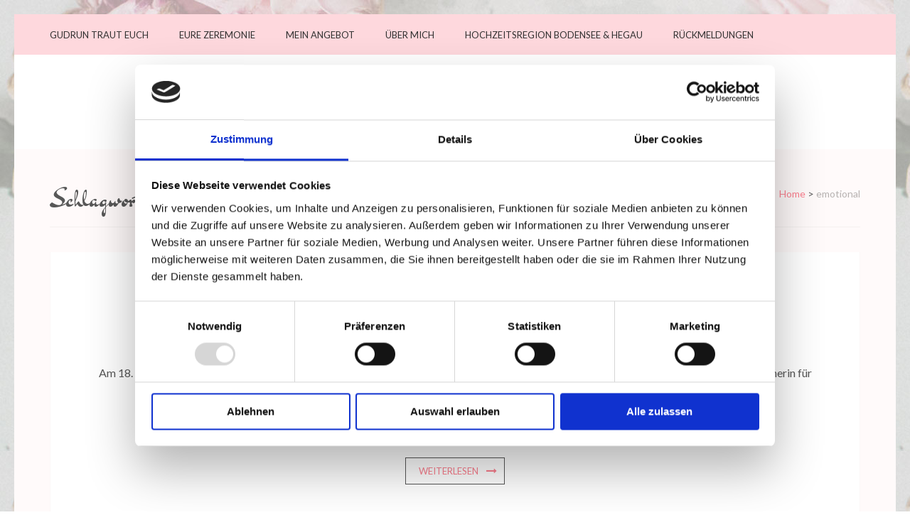

--- FILE ---
content_type: text/html; charset=UTF-8
request_url: https://hochzeits-reden.de/tag/emotional/
body_size: 54389
content:
<!DOCTYPE html>
<html lang="de">
<head>
<meta charset="UTF-8">
<meta name="viewport" content="width=device-width, initial-scale=1">
<link rel="profile" href="https://gmpg.org/xfn/11">
<link rel="pingback" href="https://hochzeits-reden.de/xmlrpc.php">

<script type="text/javascript" data-cookieconsent="ignore">
	window.dataLayer = window.dataLayer || [];

	function gtag() {
		dataLayer.push(arguments);
	}

	gtag("consent", "default", {
		ad_personalization: "denied",
		ad_storage: "denied",
		ad_user_data: "denied",
		analytics_storage: "denied",
		functionality_storage: "denied",
		personalization_storage: "denied",
		security_storage: "granted",
		wait_for_update: 500,
	});
	gtag("set", "ads_data_redaction", true);
	gtag("set", "url_passthrough", true);
</script>
<script type="text/javascript"
		id="Cookiebot"
		src="https://consent.cookiebot.com/uc.js"
		data-implementation="wp"
		data-cbid="9cd54034-2886-4674-a4bc-74ca26ed83d9"
						data-culture="DE"
				data-blockingmode="auto"
	></script>
<meta name='robots' content='index, follow, max-image-preview:large, max-snippet:-1, max-video-preview:-1' />

	<!-- This site is optimized with the Yoast SEO plugin v26.6 - https://yoast.com/wordpress/plugins/seo/ -->
	<title>emotional Archive - Traut Euch</title>
	<link rel="canonical" href="https://hochzeits-reden.de/tag/emotional/" />
	<meta property="og:locale" content="de_DE" />
	<meta property="og:type" content="article" />
	<meta property="og:title" content="emotional Archive - Traut Euch" />
	<meta property="og:url" content="https://hochzeits-reden.de/tag/emotional/" />
	<meta property="og:site_name" content="Traut Euch" />
	<meta name="twitter:card" content="summary_large_image" />
	<script type="application/ld+json" class="yoast-schema-graph">{"@context":"https://schema.org","@graph":[{"@type":"CollectionPage","@id":"https://hochzeits-reden.de/tag/emotional/","url":"https://hochzeits-reden.de/tag/emotional/","name":"emotional Archive - Traut Euch","isPartOf":{"@id":"https://hochzeits-reden.de/#website"},"breadcrumb":{"@id":"https://hochzeits-reden.de/tag/emotional/#breadcrumb"},"inLanguage":"de"},{"@type":"BreadcrumbList","@id":"https://hochzeits-reden.de/tag/emotional/#breadcrumb","itemListElement":[{"@type":"ListItem","position":1,"name":"Startseite","item":"https://hochzeits-reden.de/"},{"@type":"ListItem","position":2,"name":"emotional"}]},{"@type":"WebSite","@id":"https://hochzeits-reden.de/#website","url":"https://hochzeits-reden.de/","name":"Traut Euch","description":"mit Gudrun Miessl - freie Rednerin am Bodensee und im Hegau","publisher":{"@id":"https://hochzeits-reden.de/#/schema/person/1fc0169227b90cc715d90472d55e2eec"},"potentialAction":[{"@type":"SearchAction","target":{"@type":"EntryPoint","urlTemplate":"https://hochzeits-reden.de/?s={search_term_string}"},"query-input":{"@type":"PropertyValueSpecification","valueRequired":true,"valueName":"search_term_string"}}],"inLanguage":"de"},{"@type":["Person","Organization"],"@id":"https://hochzeits-reden.de/#/schema/person/1fc0169227b90cc715d90472d55e2eec","name":"Gudrun","image":{"@type":"ImageObject","inLanguage":"de","@id":"https://hochzeits-reden.de/#/schema/person/image/","url":"https://secure.gravatar.com/avatar/2924a83d6fb22c7fa56bba010a845b31be696aeebfb533684ae084a7902b9074?s=96&d=monsterid&r=g","contentUrl":"https://secure.gravatar.com/avatar/2924a83d6fb22c7fa56bba010a845b31be696aeebfb533684ae084a7902b9074?s=96&d=monsterid&r=g","caption":"Gudrun"},"logo":{"@id":"https://hochzeits-reden.de/#/schema/person/image/"}}]}</script>
	<!-- / Yoast SEO plugin. -->


<link rel='dns-prefetch' href='//www.googletagmanager.com' />
<link rel='dns-prefetch' href='//fonts.googleapis.com' />
<link rel="alternate" type="application/rss+xml" title="Traut Euch &raquo; Feed" href="https://hochzeits-reden.de/feed/" />
<link rel="alternate" type="application/rss+xml" title="Traut Euch &raquo; Kommentar-Feed" href="https://hochzeits-reden.de/comments/feed/" />
<link rel="alternate" type="application/rss+xml" title="Traut Euch &raquo; emotional Schlagwort-Feed" href="https://hochzeits-reden.de/tag/emotional/feed/" />
<style id='wp-img-auto-sizes-contain-inline-css' type='text/css'>
img:is([sizes=auto i],[sizes^="auto," i]){contain-intrinsic-size:3000px 1500px}
/*# sourceURL=wp-img-auto-sizes-contain-inline-css */
</style>
<style id='wp-emoji-styles-inline-css' type='text/css'>

	img.wp-smiley, img.emoji {
		display: inline !important;
		border: none !important;
		box-shadow: none !important;
		height: 1em !important;
		width: 1em !important;
		margin: 0 0.07em !important;
		vertical-align: -0.1em !important;
		background: none !important;
		padding: 0 !important;
	}
/*# sourceURL=wp-emoji-styles-inline-css */
</style>
<style id='wp-block-library-inline-css' type='text/css'>
:root{--wp-block-synced-color:#7a00df;--wp-block-synced-color--rgb:122,0,223;--wp-bound-block-color:var(--wp-block-synced-color);--wp-editor-canvas-background:#ddd;--wp-admin-theme-color:#007cba;--wp-admin-theme-color--rgb:0,124,186;--wp-admin-theme-color-darker-10:#006ba1;--wp-admin-theme-color-darker-10--rgb:0,107,160.5;--wp-admin-theme-color-darker-20:#005a87;--wp-admin-theme-color-darker-20--rgb:0,90,135;--wp-admin-border-width-focus:2px}@media (min-resolution:192dpi){:root{--wp-admin-border-width-focus:1.5px}}.wp-element-button{cursor:pointer}:root .has-very-light-gray-background-color{background-color:#eee}:root .has-very-dark-gray-background-color{background-color:#313131}:root .has-very-light-gray-color{color:#eee}:root .has-very-dark-gray-color{color:#313131}:root .has-vivid-green-cyan-to-vivid-cyan-blue-gradient-background{background:linear-gradient(135deg,#00d084,#0693e3)}:root .has-purple-crush-gradient-background{background:linear-gradient(135deg,#34e2e4,#4721fb 50%,#ab1dfe)}:root .has-hazy-dawn-gradient-background{background:linear-gradient(135deg,#faaca8,#dad0ec)}:root .has-subdued-olive-gradient-background{background:linear-gradient(135deg,#fafae1,#67a671)}:root .has-atomic-cream-gradient-background{background:linear-gradient(135deg,#fdd79a,#004a59)}:root .has-nightshade-gradient-background{background:linear-gradient(135deg,#330968,#31cdcf)}:root .has-midnight-gradient-background{background:linear-gradient(135deg,#020381,#2874fc)}:root{--wp--preset--font-size--normal:16px;--wp--preset--font-size--huge:42px}.has-regular-font-size{font-size:1em}.has-larger-font-size{font-size:2.625em}.has-normal-font-size{font-size:var(--wp--preset--font-size--normal)}.has-huge-font-size{font-size:var(--wp--preset--font-size--huge)}.has-text-align-center{text-align:center}.has-text-align-left{text-align:left}.has-text-align-right{text-align:right}.has-fit-text{white-space:nowrap!important}#end-resizable-editor-section{display:none}.aligncenter{clear:both}.items-justified-left{justify-content:flex-start}.items-justified-center{justify-content:center}.items-justified-right{justify-content:flex-end}.items-justified-space-between{justify-content:space-between}.screen-reader-text{border:0;clip-path:inset(50%);height:1px;margin:-1px;overflow:hidden;padding:0;position:absolute;width:1px;word-wrap:normal!important}.screen-reader-text:focus{background-color:#ddd;clip-path:none;color:#444;display:block;font-size:1em;height:auto;left:5px;line-height:normal;padding:15px 23px 14px;text-decoration:none;top:5px;width:auto;z-index:100000}html :where(.has-border-color){border-style:solid}html :where([style*=border-top-color]){border-top-style:solid}html :where([style*=border-right-color]){border-right-style:solid}html :where([style*=border-bottom-color]){border-bottom-style:solid}html :where([style*=border-left-color]){border-left-style:solid}html :where([style*=border-width]){border-style:solid}html :where([style*=border-top-width]){border-top-style:solid}html :where([style*=border-right-width]){border-right-style:solid}html :where([style*=border-bottom-width]){border-bottom-style:solid}html :where([style*=border-left-width]){border-left-style:solid}html :where(img[class*=wp-image-]){height:auto;max-width:100%}:where(figure){margin:0 0 1em}html :where(.is-position-sticky){--wp-admin--admin-bar--position-offset:var(--wp-admin--admin-bar--height,0px)}@media screen and (max-width:600px){html :where(.is-position-sticky){--wp-admin--admin-bar--position-offset:0px}}

/*# sourceURL=wp-block-library-inline-css */
</style><style id='global-styles-inline-css' type='text/css'>
:root{--wp--preset--aspect-ratio--square: 1;--wp--preset--aspect-ratio--4-3: 4/3;--wp--preset--aspect-ratio--3-4: 3/4;--wp--preset--aspect-ratio--3-2: 3/2;--wp--preset--aspect-ratio--2-3: 2/3;--wp--preset--aspect-ratio--16-9: 16/9;--wp--preset--aspect-ratio--9-16: 9/16;--wp--preset--color--black: #000000;--wp--preset--color--cyan-bluish-gray: #abb8c3;--wp--preset--color--white: #ffffff;--wp--preset--color--pale-pink: #f78da7;--wp--preset--color--vivid-red: #cf2e2e;--wp--preset--color--luminous-vivid-orange: #ff6900;--wp--preset--color--luminous-vivid-amber: #fcb900;--wp--preset--color--light-green-cyan: #7bdcb5;--wp--preset--color--vivid-green-cyan: #00d084;--wp--preset--color--pale-cyan-blue: #8ed1fc;--wp--preset--color--vivid-cyan-blue: #0693e3;--wp--preset--color--vivid-purple: #9b51e0;--wp--preset--gradient--vivid-cyan-blue-to-vivid-purple: linear-gradient(135deg,rgb(6,147,227) 0%,rgb(155,81,224) 100%);--wp--preset--gradient--light-green-cyan-to-vivid-green-cyan: linear-gradient(135deg,rgb(122,220,180) 0%,rgb(0,208,130) 100%);--wp--preset--gradient--luminous-vivid-amber-to-luminous-vivid-orange: linear-gradient(135deg,rgb(252,185,0) 0%,rgb(255,105,0) 100%);--wp--preset--gradient--luminous-vivid-orange-to-vivid-red: linear-gradient(135deg,rgb(255,105,0) 0%,rgb(207,46,46) 100%);--wp--preset--gradient--very-light-gray-to-cyan-bluish-gray: linear-gradient(135deg,rgb(238,238,238) 0%,rgb(169,184,195) 100%);--wp--preset--gradient--cool-to-warm-spectrum: linear-gradient(135deg,rgb(74,234,220) 0%,rgb(151,120,209) 20%,rgb(207,42,186) 40%,rgb(238,44,130) 60%,rgb(251,105,98) 80%,rgb(254,248,76) 100%);--wp--preset--gradient--blush-light-purple: linear-gradient(135deg,rgb(255,206,236) 0%,rgb(152,150,240) 100%);--wp--preset--gradient--blush-bordeaux: linear-gradient(135deg,rgb(254,205,165) 0%,rgb(254,45,45) 50%,rgb(107,0,62) 100%);--wp--preset--gradient--luminous-dusk: linear-gradient(135deg,rgb(255,203,112) 0%,rgb(199,81,192) 50%,rgb(65,88,208) 100%);--wp--preset--gradient--pale-ocean: linear-gradient(135deg,rgb(255,245,203) 0%,rgb(182,227,212) 50%,rgb(51,167,181) 100%);--wp--preset--gradient--electric-grass: linear-gradient(135deg,rgb(202,248,128) 0%,rgb(113,206,126) 100%);--wp--preset--gradient--midnight: linear-gradient(135deg,rgb(2,3,129) 0%,rgb(40,116,252) 100%);--wp--preset--font-size--small: 13px;--wp--preset--font-size--medium: 20px;--wp--preset--font-size--large: 36px;--wp--preset--font-size--x-large: 42px;--wp--preset--spacing--20: 0.44rem;--wp--preset--spacing--30: 0.67rem;--wp--preset--spacing--40: 1rem;--wp--preset--spacing--50: 1.5rem;--wp--preset--spacing--60: 2.25rem;--wp--preset--spacing--70: 3.38rem;--wp--preset--spacing--80: 5.06rem;--wp--preset--shadow--natural: 6px 6px 9px rgba(0, 0, 0, 0.2);--wp--preset--shadow--deep: 12px 12px 50px rgba(0, 0, 0, 0.4);--wp--preset--shadow--sharp: 6px 6px 0px rgba(0, 0, 0, 0.2);--wp--preset--shadow--outlined: 6px 6px 0px -3px rgb(255, 255, 255), 6px 6px rgb(0, 0, 0);--wp--preset--shadow--crisp: 6px 6px 0px rgb(0, 0, 0);}:where(.is-layout-flex){gap: 0.5em;}:where(.is-layout-grid){gap: 0.5em;}body .is-layout-flex{display: flex;}.is-layout-flex{flex-wrap: wrap;align-items: center;}.is-layout-flex > :is(*, div){margin: 0;}body .is-layout-grid{display: grid;}.is-layout-grid > :is(*, div){margin: 0;}:where(.wp-block-columns.is-layout-flex){gap: 2em;}:where(.wp-block-columns.is-layout-grid){gap: 2em;}:where(.wp-block-post-template.is-layout-flex){gap: 1.25em;}:where(.wp-block-post-template.is-layout-grid){gap: 1.25em;}.has-black-color{color: var(--wp--preset--color--black) !important;}.has-cyan-bluish-gray-color{color: var(--wp--preset--color--cyan-bluish-gray) !important;}.has-white-color{color: var(--wp--preset--color--white) !important;}.has-pale-pink-color{color: var(--wp--preset--color--pale-pink) !important;}.has-vivid-red-color{color: var(--wp--preset--color--vivid-red) !important;}.has-luminous-vivid-orange-color{color: var(--wp--preset--color--luminous-vivid-orange) !important;}.has-luminous-vivid-amber-color{color: var(--wp--preset--color--luminous-vivid-amber) !important;}.has-light-green-cyan-color{color: var(--wp--preset--color--light-green-cyan) !important;}.has-vivid-green-cyan-color{color: var(--wp--preset--color--vivid-green-cyan) !important;}.has-pale-cyan-blue-color{color: var(--wp--preset--color--pale-cyan-blue) !important;}.has-vivid-cyan-blue-color{color: var(--wp--preset--color--vivid-cyan-blue) !important;}.has-vivid-purple-color{color: var(--wp--preset--color--vivid-purple) !important;}.has-black-background-color{background-color: var(--wp--preset--color--black) !important;}.has-cyan-bluish-gray-background-color{background-color: var(--wp--preset--color--cyan-bluish-gray) !important;}.has-white-background-color{background-color: var(--wp--preset--color--white) !important;}.has-pale-pink-background-color{background-color: var(--wp--preset--color--pale-pink) !important;}.has-vivid-red-background-color{background-color: var(--wp--preset--color--vivid-red) !important;}.has-luminous-vivid-orange-background-color{background-color: var(--wp--preset--color--luminous-vivid-orange) !important;}.has-luminous-vivid-amber-background-color{background-color: var(--wp--preset--color--luminous-vivid-amber) !important;}.has-light-green-cyan-background-color{background-color: var(--wp--preset--color--light-green-cyan) !important;}.has-vivid-green-cyan-background-color{background-color: var(--wp--preset--color--vivid-green-cyan) !important;}.has-pale-cyan-blue-background-color{background-color: var(--wp--preset--color--pale-cyan-blue) !important;}.has-vivid-cyan-blue-background-color{background-color: var(--wp--preset--color--vivid-cyan-blue) !important;}.has-vivid-purple-background-color{background-color: var(--wp--preset--color--vivid-purple) !important;}.has-black-border-color{border-color: var(--wp--preset--color--black) !important;}.has-cyan-bluish-gray-border-color{border-color: var(--wp--preset--color--cyan-bluish-gray) !important;}.has-white-border-color{border-color: var(--wp--preset--color--white) !important;}.has-pale-pink-border-color{border-color: var(--wp--preset--color--pale-pink) !important;}.has-vivid-red-border-color{border-color: var(--wp--preset--color--vivid-red) !important;}.has-luminous-vivid-orange-border-color{border-color: var(--wp--preset--color--luminous-vivid-orange) !important;}.has-luminous-vivid-amber-border-color{border-color: var(--wp--preset--color--luminous-vivid-amber) !important;}.has-light-green-cyan-border-color{border-color: var(--wp--preset--color--light-green-cyan) !important;}.has-vivid-green-cyan-border-color{border-color: var(--wp--preset--color--vivid-green-cyan) !important;}.has-pale-cyan-blue-border-color{border-color: var(--wp--preset--color--pale-cyan-blue) !important;}.has-vivid-cyan-blue-border-color{border-color: var(--wp--preset--color--vivid-cyan-blue) !important;}.has-vivid-purple-border-color{border-color: var(--wp--preset--color--vivid-purple) !important;}.has-vivid-cyan-blue-to-vivid-purple-gradient-background{background: var(--wp--preset--gradient--vivid-cyan-blue-to-vivid-purple) !important;}.has-light-green-cyan-to-vivid-green-cyan-gradient-background{background: var(--wp--preset--gradient--light-green-cyan-to-vivid-green-cyan) !important;}.has-luminous-vivid-amber-to-luminous-vivid-orange-gradient-background{background: var(--wp--preset--gradient--luminous-vivid-amber-to-luminous-vivid-orange) !important;}.has-luminous-vivid-orange-to-vivid-red-gradient-background{background: var(--wp--preset--gradient--luminous-vivid-orange-to-vivid-red) !important;}.has-very-light-gray-to-cyan-bluish-gray-gradient-background{background: var(--wp--preset--gradient--very-light-gray-to-cyan-bluish-gray) !important;}.has-cool-to-warm-spectrum-gradient-background{background: var(--wp--preset--gradient--cool-to-warm-spectrum) !important;}.has-blush-light-purple-gradient-background{background: var(--wp--preset--gradient--blush-light-purple) !important;}.has-blush-bordeaux-gradient-background{background: var(--wp--preset--gradient--blush-bordeaux) !important;}.has-luminous-dusk-gradient-background{background: var(--wp--preset--gradient--luminous-dusk) !important;}.has-pale-ocean-gradient-background{background: var(--wp--preset--gradient--pale-ocean) !important;}.has-electric-grass-gradient-background{background: var(--wp--preset--gradient--electric-grass) !important;}.has-midnight-gradient-background{background: var(--wp--preset--gradient--midnight) !important;}.has-small-font-size{font-size: var(--wp--preset--font-size--small) !important;}.has-medium-font-size{font-size: var(--wp--preset--font-size--medium) !important;}.has-large-font-size{font-size: var(--wp--preset--font-size--large) !important;}.has-x-large-font-size{font-size: var(--wp--preset--font-size--x-large) !important;}
/*# sourceURL=global-styles-inline-css */
</style>

<style id='classic-theme-styles-inline-css' type='text/css'>
/*! This file is auto-generated */
.wp-block-button__link{color:#fff;background-color:#32373c;border-radius:9999px;box-shadow:none;text-decoration:none;padding:calc(.667em + 2px) calc(1.333em + 2px);font-size:1.125em}.wp-block-file__button{background:#32373c;color:#fff;text-decoration:none}
/*# sourceURL=/wp-includes/css/classic-themes.min.css */
</style>
<link rel='stylesheet' id='rs-plugin-settings-css' href='https://hochzeits-reden.de/wp-content/plugins/revslider/public/assets/css/rs6.css?ver=6.2.23' type='text/css' media='all' />
<style id='rs-plugin-settings-inline-css' type='text/css'>
#rs-demo-id {}
/*# sourceURL=rs-plugin-settings-inline-css */
</style>
<link rel='stylesheet' id='kalon-pro-font-awesome-css' href='https://hochzeits-reden.de/wp-content/themes/kalon-pro/css/font-awesome.css?ver=dff13d87f81d5c2f3b59fa835e45cb4d' type='text/css' media='all' />
<link rel='stylesheet' id='kalon-pro-lightslider-style-css' href='https://hochzeits-reden.de/wp-content/themes/kalon-pro/css/lightslider.css?ver=dff13d87f81d5c2f3b59fa835e45cb4d' type='text/css' media='all' />
<link rel='stylesheet' id='kalon-pro-sidr-style-css' href='https://hochzeits-reden.de/wp-content/themes/kalon-pro/css/jquery.sidr.light.css?ver=dff13d87f81d5c2f3b59fa835e45cb4d' type='text/css' media='all' />
<link rel='stylesheet' id='kalon-pro-style-css' href='https://hochzeits-reden.de/wp-content/themes/kalon-pro/style.css?ver=1.1.0' type='text/css' media='all' />
<link rel='stylesheet' id='kalon-pro-fancybox-style-css' href='https://hochzeits-reden.de/wp-content/themes/kalon-pro/js/fancybox/jquery.fancybox.css?ver=2.1.5' type='text/css' media='all' />
<link rel='stylesheet' id='kalon-pro-google-fonts-css' href='https://fonts.googleapis.com/css?family=Lato%3A100%2C100italic%2C300%2C300italic%2Cregular%2Citalic%2C700%2C700italic%2C900%2C900italic%7CDr+Sugiyama%3Aregular%7CLato%3Aregular&#038;subset' type='text/css' media='all' />
<link rel='stylesheet' id='nivo-ns-nivoslider-css' href='https://hochzeits-reden.de/wp-content/plugins/nivo-slider-lite/assets/css/nivo-slider.css?ver=2.3.1' type='text/css' media='all' />
<script type="text/javascript" src="https://hochzeits-reden.de/wp-includes/js/jquery/jquery.min.js?ver=3.7.1" id="jquery-core-js"></script>
<script type="text/javascript" src="https://hochzeits-reden.de/wp-includes/js/jquery/jquery-migrate.min.js?ver=3.4.1" id="jquery-migrate-js"></script>
<script type="text/javascript" src="https://hochzeits-reden.de/wp-content/plugins/revslider/public/assets/js/rbtools.min.js?ver=6.2.23" id="tp-tools-js"></script>
<script type="text/javascript" src="https://hochzeits-reden.de/wp-content/plugins/revslider/public/assets/js/rs6.min.js?ver=6.2.23" id="revmin-js"></script>

<!-- Google Tag (gtac.js) durch Site-Kit hinzugefügt -->
<!-- Von Site Kit hinzugefügtes Google-Analytics-Snippet -->
<script type="text/javascript" src="https://www.googletagmanager.com/gtag/js?id=GT-T566BV2" id="google_gtagjs-js" async></script>
<script type="text/javascript" id="google_gtagjs-js-after">
/* <![CDATA[ */
window.dataLayer = window.dataLayer || [];function gtag(){dataLayer.push(arguments);}
gtag("set","linker",{"domains":["hochzeits-reden.de"]});
gtag("js", new Date());
gtag("set", "developer_id.dZTNiMT", true);
gtag("config", "GT-T566BV2");
//# sourceURL=google_gtagjs-js-after
/* ]]> */
</script>
<link rel="https://api.w.org/" href="https://hochzeits-reden.de/wp-json/" /><link rel="alternate" title="JSON" type="application/json" href="https://hochzeits-reden.de/wp-json/wp/v2/tags/18" /><meta name="generator" content="Site Kit by Google 1.168.0" /><meta name="generator" content="Powered by Slider Revolution 6.2.23 - responsive, Mobile-Friendly Slider Plugin for WordPress with comfortable drag and drop interface." />
<link rel="icon" href="https://hochzeits-reden.de/wp-content/uploads/2017/10/cropped-Logo_gudrun02-1-32x32.jpg" sizes="32x32" />
<link rel="icon" href="https://hochzeits-reden.de/wp-content/uploads/2017/10/cropped-Logo_gudrun02-1-192x192.jpg" sizes="192x192" />
<link rel="apple-touch-icon" href="https://hochzeits-reden.de/wp-content/uploads/2017/10/cropped-Logo_gudrun02-1-180x180.jpg" />
<meta name="msapplication-TileImage" content="https://hochzeits-reden.de/wp-content/uploads/2017/10/cropped-Logo_gudrun02-1-270x270.jpg" />
<script type="text/javascript">function setREVStartSize(e){
			//window.requestAnimationFrame(function() {				 
				window.RSIW = window.RSIW===undefined ? window.innerWidth : window.RSIW;	
				window.RSIH = window.RSIH===undefined ? window.innerHeight : window.RSIH;	
				try {								
					var pw = document.getElementById(e.c).parentNode.offsetWidth,
						newh;
					pw = pw===0 || isNaN(pw) ? window.RSIW : pw;
					e.tabw = e.tabw===undefined ? 0 : parseInt(e.tabw);
					e.thumbw = e.thumbw===undefined ? 0 : parseInt(e.thumbw);
					e.tabh = e.tabh===undefined ? 0 : parseInt(e.tabh);
					e.thumbh = e.thumbh===undefined ? 0 : parseInt(e.thumbh);
					e.tabhide = e.tabhide===undefined ? 0 : parseInt(e.tabhide);
					e.thumbhide = e.thumbhide===undefined ? 0 : parseInt(e.thumbhide);
					e.mh = e.mh===undefined || e.mh=="" || e.mh==="auto" ? 0 : parseInt(e.mh,0);		
					if(e.layout==="fullscreen" || e.l==="fullscreen") 						
						newh = Math.max(e.mh,window.RSIH);					
					else{					
						e.gw = Array.isArray(e.gw) ? e.gw : [e.gw];
						for (var i in e.rl) if (e.gw[i]===undefined || e.gw[i]===0) e.gw[i] = e.gw[i-1];					
						e.gh = e.el===undefined || e.el==="" || (Array.isArray(e.el) && e.el.length==0)? e.gh : e.el;
						e.gh = Array.isArray(e.gh) ? e.gh : [e.gh];
						for (var i in e.rl) if (e.gh[i]===undefined || e.gh[i]===0) e.gh[i] = e.gh[i-1];
											
						var nl = new Array(e.rl.length),
							ix = 0,						
							sl;					
						e.tabw = e.tabhide>=pw ? 0 : e.tabw;
						e.thumbw = e.thumbhide>=pw ? 0 : e.thumbw;
						e.tabh = e.tabhide>=pw ? 0 : e.tabh;
						e.thumbh = e.thumbhide>=pw ? 0 : e.thumbh;					
						for (var i in e.rl) nl[i] = e.rl[i]<window.RSIW ? 0 : e.rl[i];
						sl = nl[0];									
						for (var i in nl) if (sl>nl[i] && nl[i]>0) { sl = nl[i]; ix=i;}															
						var m = pw>(e.gw[ix]+e.tabw+e.thumbw) ? 1 : (pw-(e.tabw+e.thumbw)) / (e.gw[ix]);					
						newh =  (e.gh[ix] * m) + (e.tabh + e.thumbh);
					}				
					if(window.rs_init_css===undefined) window.rs_init_css = document.head.appendChild(document.createElement("style"));					
					document.getElementById(e.c).height = newh+"px";
					window.rs_init_css.innerHTML += "#"+e.c+"_wrapper { height: "+newh+"px }";				
				} catch(e){
					console.log("Failure at Presize of Slider:" + e)
				}					   
			//});
		  };</script>
<style type='text/css' media='all'>
    .site-header .site-branding .site-title{
        font-family: Dr Sugiyama;
    }

    .site-content{
        background: #FFFAFA;
    }
    body{
    	font-size: 16px;
    	line-height: 26px;
    	color: #575757;
    	font-family: Lato;
        font-weight: 400;
        font-style: normal;
        background: url(https://hochzeits-reden.de/wp-content/uploads/2017/01/home-organic-slide-2-background.jpg) #FFFFFF;
    }
    
    a {
        color: #FC7F8E;
    }

    a:hover,
    a:focus,
    a:active {
        color: #FC7F8E;
    }

    .main-navigation li a:hover,
    .main-navigation li a:focus .main-navigation .current-menu-item > a,
    .main-navigation li:hover > a, .main-navigation li:focus > a,
    .header-top .social-networks li .fa:hover{
        color: #FC7F8E;
    }
    
    .post .category{
    	color: #FC7F8E;
    }
    
    .post .category a:hover,
    .post .category a:focus{
    	color: #575757;
    }
    
    .post .read-more{
    	color: #FC7F8E;
    	border: 1px solid #575757;
    }
    
    .post .read-more:hover,
    .post .read-more:foucs{
        background: #575757;
    }

    /* post/page title */
    #primary .post .entry-title,
    #primary .page .entry-title,
    .page-header .page-title{
    	font-size: 36px;
    	line-height: 39px;
    	color: #575757;
    	font-family: Dr Sugiyama;
        font-weight: 400;
        font-style: normal;
    }

    .post .entry-title a,
    .page .entry-title a{
    	color: #575757;
    }
    
    /*styling for color scheme*/
    /* Post title with link */
    #primary .post .entry-title a:hover,
    #primary .page .entry-title a:hover,
    #primary .post .entry-title a:focus,
    #primary .page .entry-title a:focus{
	   color: #FC7F8E;
    }
    
    .post .entry-meta span a{
        color: #575757;
    }

    .post .entry-meta span a:hover,
    .post .entry-meta span a:focus{
    	color: #FC7F8E;
    }

    .post .read-more:hover {
        background: #FC7F8E;
        border: 1px solid #FC7F8E;
    }
    
    /*WIDGET-AREA*/
    .widget {
        font-size: 16px;
        line-height: 24px;
        font-family: Lato;
        font-weight: 400;
        font-style: normal;
        color: #191919;
    }
        
    .widget-area .widget .widget-title,
    .site-footer .widget-title {
        color: #191919;
        font-size: 18px;
        line-height: 22px;
        font-family: Dr Sugiyama;
        font-weight: 400;
        font-style: normal;
    }
    
    /*this is for widget post title*/
    .widget-area .widget.widget_kalon_pro_popular_post .entry-header .entry-title a,
    .widget-area .widget.widget_kalon_pro_recent_post .entry-header .entry-title a,
    .widget-area .widget.widget_kalon_pro_category_post .entry-title a,
    .widget-area .widget.widget_kalon_pro_author_post .entry-title a{
    	color: #191919;
        font-size: 14px;
        line-height: 18px;
        font-family: Dr Sugiyama;
        font-weight: 400;
        font-style: normal;;
    }
    
    .widget-area .widget.widget_search input[type="submit"]:hover{
    	background: #FC7F8E;
    }
    
    .widget-area .widget ul li a{
    	color: #191919;
    }
    
    .widget-area .widget ul li a:hover{
    	color: #FC7F8E;
    }
    
    .widget-area .widget.widget_tag_cloud .tagcloud a:hover,
    .widget-area .widget.widget_tag_cloud .tagcloud a:focus{
    	background: #FC7F8E;
    }
    
    .navigation.pagination .page-numbers.current,
    .navigation.pagination .page-numbers:hover{
    	background: #FC7F8E;
    }
    
    .site-footer .footer-b .social-networks li a:hover,
    .site-footer .footer-b .social-networks li a:focus{
    	color: #FC7F8E;
    }
    
    .site-footer .site-info a:hover{
        color: #FC7F8E;
    }
    
    .error404 .site-content .error-page span{
        color: #FC7F8E;
    }
    
    .error404 .site-content .error-page ul li a{
        color: #FC7F8E;
    }
    
    button,
    input[type="button"],
    input[type="reset"],
    input[type="submit"] {
    	background: #FC7F8E;
    }

    /* H1 content */
    .post .entry-content h1,
    .page .entry-content h1{
        font-family: Dr Sugiyama;
        font-size: 38px;
        font-weight: 400;
        font-style: normal;
        line-height: 40px;
        color: #575757;
    }
    
    /* H2 content */
    .post .entry-content h2,
    .page .entry-content h2{
        font-family: Dr Sugiyama;
        font-size: 27px;
        font-weight: 400;
        font-style: normal;
        line-height: 30px;
        color: #575757;
    }
    
    /* H3 content */
    .post .entry-content h3,
    .page .entry-content h3{
        font-family: Dr Sugiyama;
        font-size: 22px;
        font-weight: 400;
        font-style: normal;
        line-height: 25px;
        color: #575757;
    }
    
    /* H4 content */
    .post .entry-content h4,
    .page .entry-content h4{
        font-family: Dr Sugiyama;
        font-size: 20px;
        font-weight: 400;
        font-style: normal;
        line-height: 24px;
        color: #575757;
    }
    
    /* H5 content */
    .post .entry-content h5,
    .page .entry-content h5{
        font-family: Dr Sugiyama;
        font-size: 18px;
        font-weight: 400;
        font-style: normal;
        line-height: 22px;
        color: #575757;
    }
    
    /* H6 content */
    .post .entry-content h6,
    .page .entry-content h6{
        font-family: Lato;
        font-size: 16px;
        font-weight: 400;
        font-style: normal;
        line-height: 20px;
        color: #575757;
    }

    .widget-area .widget.widget_kalon_pro_twitter_feeds_widget ul li a,
    .header-bottom .site-branding .site-title a{
        color: #FC7F8E;
    }
    
    .banner-text .text .read-more:hover,
    .banner-text .text .read-more:focus{
        background: #FC7F8E;  
    }
    
    .widget-area .widget.widget_kalon_pro_popular_post .entry-header .entry-title a:hover,
    .widget-area .widget.widget_kalon_pro_recent_post .entry-header .entry-title a:hover,
    .widget-area .widget.widget_kalon_pro_category_post .entry-title a:hover,
    .widget-area .widget.widget_kalon_pro_author_post .entry-title a:hover,
    .widget-area .widget.widget_kalon_pro_popular_post .entry-header .entry-title a:focus,
    .widget-area .widget.widget_kalon_pro_recent_post .entry-header .entry-title a:focus,
    .widget-area .widget.widget_kalon_pro_category_post .entry-title a:focus,
    .widget-area .widget.widget_kalon_pro_author_post .entry-title a:focus{
        color: #FC7F8E;    
    }
    
    .widget-area .widget.widget_kalon_pro_social_links ul li a{
	   border: 1px solid #FC7F8E;
       color: #FC7F8E;
    }
    
    .widget-area .widget.widget_kalon_pro_social_links ul li a:hover,
    .widget-area .widget.widget_kalon_pro_social_links ul li a:focus{
        background: #FC7F8E;
    }
    
    .widget-area .widget.widget_rss ul li a,
    .widget-area .widget.widget_text ul li a{
        color: #FC7F8E;
    }
    
    .single-post .tags a{
        color: #FC7F8E;
    }
    
    .single-post .tags a:hover,
    .single-post .tags a:focus{
    	color: #575757;
    }
    
    .post-section .widget ul li .entry-title a:hover,
    .post-section .widget ul li .entry-title a:focus,
    .post-section .widget ul li .entry-meta a:hover,
    .post-section .widget ul li .entry-meta a:focus{
        color: #FC7F8E;
    }
    
    .comment-respond form input[type="submit"]{
        background: #FC7F8E;
    }
    
    #primary .post .entry-content .rara_accordian .rara_accordian_title,
    #primary .page .entry-content .rara_accordian .rara_accordian_title{
        background: #FC7F8E;
    }
    
    #primary .post .entry-content .rara_accordian,
    #primary .page .entry-content .rara_accordian{
        border: 1px solid #FC7F8E;
    }
    
    #primary .entry-content .rara_call_to_action_button{
        background: #FC7F8E;
    }
    
    #primary .entry-content .social-shortcode a{
        border: 1px solid #FC7F8E;
        color: #FC7F8E;
    }
    
    #primary .entry-content .social-shortcode a:hover,
    #primary .entry-content .social-shortcode a:focus{
        background: #FC7F8E;
    }
    
    #primary .entry-content .rara_tab_wrap .rara_tab_group .tab-title{
        border: 1px solid #FC7F8E;
    }
    
    #primary .entry-content .rara_tab_wrap .rara_tab_group .tab-title.active,
    #primary .entry-content .rara_tab_wrap .rara_tab_group .tab-title:hover,
    #primary .entry-content .rara_tab_wrap .rara_tab_group .tab-title:focus{
        background: #FC7F8E;
    }
    
    .rara_toggle .rara_toggle_title{
        background: #FC7F8E;
    }
    
    .rara_toggle{
        border: 1px solid #FC7F8E;
    }
    
    .site-header.three .header-top .email:hover,
    .site-header.three .header-top .email:focus{
        color: #FC7F8E; 
    }
    
    .site-header.three .header-bottom,
    .site-header.five .header-bottom{
        background: #FC7F8E;
    }
    
    .site-header.three .main-navigation ul ul li a:hover,
    .site-header.three .main-navigation ul ul li a:focus,
    .site-header.three .main-navigation ul ul li:hover > a,
    .site-header.three .main-navigation ul ul li:focus > a,
    .site-header.five .main-navigation ul ul li a:hover,
    .site-header.five .main-navigation ul ul li a:focus,
    .site-header.five .main-navigation ul ul li:hover > a,
    .site-header.five .main-navigation ul ul li:focus > a{
        background: #FC7F8E;
    }
    
    .site-header.four .header-top .contact-info li a:hover,
    .site-header.four .header-top .contact-info li a:focus{
        color: #FC7F8E;
    }
    
    .site-header.five .header-top .right-panel .phone a:hover,
    .site-header.five .header-top .right-panel .email a:hover,
    .site-header.five .header-top .right-panel .phone a:focus,
    .site-header.five .header-top .right-panel .email a:focus{
        color: #FC7F8E;
    }
    
    .site-header.seven .contact-info li a:hover,
    .site-header.seven .contact-info li a:focus,
    .site-header.seven .social-networks li .fa:hover,
    .site-header.seven .social-networks li .fa:focus{
        color: #FC7F8E;
    }
    
    .site-header.eight .header-top .email:hover,
    .site-header.eight .header-top .email:focus{
        color: #FC7F8E;
    }
    
    .site-header.eight .header-top .social-networks li a .fa:hover,
    .site-header.eight .header-top .social-networks li a .fa:focus{
        background: #FC7F8E;
    }
    
    .site-header.eight .main-navigation ul li a:hover,
    .site-header.eight .main-navigation ul li a:focus,
    .site-header.eight .main-navigation ul li:hover > a,
    .site-header.eight .main-navigation ul li:focus > a,
    .site-header.eight .main-navigation ul .current-menu-item a{
        background: #FC7F8E;
    }
    
    .site-header.nine .site-branding,
    .site-header.ten .site-branding{
        background: #FC7F8E;
    }
    
    .site-header.nine .main-navigation ul li a:hover,
    .site-header.nine .main-navigation ul li a:focus,
    .site-header.nine .main-navigation ul .current-menu-item a{
        color: #FC7F8E;;
    }
    
    .site-header.nine .main-navigation ul ul li a:hover,
    .site-header.nine .main-navigation ul ul li a:focus,
    .site-header.nine .main-navigation ul ul li:hover > a,
    .site-header.nine .main-navigation ul ul li:focus > a{
        background: #FC7F8E;
    }
    
    .site-header.nine .main-navigation ul ul{
        border-top: 2px solid #FC7F8E;
    }
    
    .site-header.ten .email:hover,
    .site-header.ten .phone:hover,
    .site-header.ten .email:focus,
    .site-header.ten .phone:focus{
        color: #FC7F8E;
    }
    
    .site-header.ten .header-top .social-networks .fa{
        background: #FC7F8E;
    }
    
    .site-header.ten .main-navigation ul li a:hover,
    .site-header.ten .main-navigation ul li a:focus,
    .site-header.ten .main-navigation ul .current-menu-item a{
        color: #FC7F8E;
    }
    
    .site-header.ten .main-navigation ul ul li a:hover,
    .site-header.ten .main-navigation ul ul li a:focus,
    .site-header.ten .main-navigation ul ul li:hover > a,
    .site-header.ten .main-navigation ul ul li:focus > a{
        background: #FC7F8E;
    }
    
    .site-header.ten .main-navigation ul ul{
        border-top: 2px solid #FC7F8E;
    }
    
    #load-posts a{
        background: #FC7F8E;
    }

    .site-header.one .header-top,
    .site-header.six .header-top,
    .site-header.ten .header-bottom{
        background: rgba(252, 127, 142, 0.3);    }

    .site-footer .footer-b{
        background: rgba(252, 127, 142, 0.3);    }
    
        
    
    </style><link rel='stylesheet' id='remove-style-meta-css' href='https://hochzeits-reden.de/wp-content/plugins/wp-author-date-and-meta-remover/css/entrymetastyle.css?ver=1.0' type='text/css' media='all' />
</head>

<body data-rsssl=1 class="archive tag tag-emotional tag-18 wp-theme-kalon-pro hfeed custom-background-image full-width">
<div id="page" class="site">
	
	
<header id="masthead" class="site-header one" role="banner">
		    
    <div class="header-top">
		<div class="container">
			    <div id="mobile-header">
	    <a id="responsive-menu-button" href="#sidr-main">
	    	<span></span>
	    	<span></span>
	    	<span></span>
	    </a>
	</div>
                <nav id="site-navigation" class="main-navigation" role="navigation">
				<div class="menu">
					 <div class="menu-menue01-container"><ul id="menu-menue01" class=""><li id="menu-item-792" class="menu-item menu-item-type-post_type menu-item-object-page menu-item-home menu-item-792"><a href="https://hochzeits-reden.de/">Gudrun traut Euch</a></li>
<li id="menu-item-10858" class="menu-item menu-item-type-post_type menu-item-object-page menu-item-10858"><a href="https://hochzeits-reden.de/eure-zeremonie/">Eure Zeremonie</a></li>
<li id="menu-item-10859" class="menu-item menu-item-type-post_type menu-item-object-page menu-item-10859"><a href="https://hochzeits-reden.de/mein-angebot/">Mein Angebot</a></li>
<li id="menu-item-11412" class="menu-item menu-item-type-post_type menu-item-object-page menu-item-11412"><a href="https://hochzeits-reden.de/ueber-mich-2/">Über mich</a></li>
<li id="menu-item-11331" class="menu-item menu-item-type-post_type menu-item-object-page menu-item-11331"><a href="https://hochzeits-reden.de/hochzeitsregion-bodensee-hegau/">Hochzeitsregion Bodensee &#038; Hegau</a></li>
<li id="menu-item-10987" class="menu-item menu-item-type-post_type menu-item-object-page menu-item-10987"><a href="https://hochzeits-reden.de/rueckmeldungen/">Rückmeldungen</a></li>
</ul></div>				</div>
			</nav>
				</div>
	</div>
    
    <div class="header-bottom">
		<div class="container">
			<div class="site-branding">	    
    <h1 class="site-title"><a href="https://hochzeits-reden.de/" rel="home">Traut Euch</a></h1>
		
            <p class="site-description">mit Gudrun Miessl &#8211; freie Rednerin am Bodensee und im Hegau</p>
    </div>		</div>
    </div>

</header><!-- #masthead -->
	<div id="content" class="site-content">
	   	<div class="container">
        
            <div class="page-header"><h1 class="page-title">Schlagwort: <span>emotional</span></h1><div id="crumbs"><a href="https://hochzeits-reden.de">Home</a> <span class="separator">&gt;</span> <span class="current">emotional</span></div></div>		
               <div class="row">				
	<div id="primary" class="content-area">
		<main id="main" class="site-main" role="main">
        
		            
            <div class="rara-masonry">
			
            
<article id="post-566" class="post-566 post type-post status-publish format-standard hentry category-aktuell tag-authentisch tag-bewegend tag-bodensee tag-echt tag-emotional tag-emphatisch tag-festlich tag-froehlich tag-gefuehlvoll tag-hegau tag-ungezwungen tag-wundervoll latest_post">

            
    <div class="text-holder">
    
                
        <header class="entry-header">
        <h2 class="entry-title"><a href="https://hochzeits-reden.de/fuer-euch-auf-der-hochzeitsmesse-in-singen/" rel="bookmark">Für Euch an der Hochzeitsmesse in Singen</a></h2>    		<div class="entry-meta">
    			<div class="entry-meta"><span class="posted-on"><a href="https://hochzeits-reden.de/fuer-euch-auf-der-hochzeitsmesse-in-singen/" rel="bookmark"><time class="entry-date published" datetime="2018-05-15T15:11:41+02:00">15. Mai 2018</time><time class="updated" datetime="2022-08-13T13:18:17+02:00">13. August 2022</time></a></span><span class="byline"> <span class="author vcard"><a class="url fn n" href="https://hochzeits-reden.de/author/gudrun/">Gudrun</a></span> </span></div>    		</div><!-- .entry-meta -->
    		    	</header><!-- .entry-header -->
    
    
    	<div class="entry-content">
    		
            <p>Liebe Brautpaare</p>
<p>Am 18. September 2022  werde ich für Euch an der Hochzeitsmesse "Der schönste Tag" in der Stadthalle Singen vertreten sein. Als freie Rednerin für Trauungen werde ich dort einen Stand aufbauen.</p>
<p>Mehr zu dieser Hochzeits-Messe...</p>
            
    	</div><!-- .entry-content -->
         
           <a href="https://hochzeits-reden.de/fuer-euch-auf-der-hochzeitsmesse-in-singen/" class="read-more">weiterlesen</a>
            	<footer class="entry-footer">
    		    	</footer><!-- .entry-footer -->
    
    </div><!-- .text-holder -->
    
</article><!-- #post-## -->

<article id="post-453" class="post-453 post type-post status-publish format-standard has-post-thumbnail hentry category-ehrlich category-herzlich tag-authentisch tag-bewegend tag-bodensee tag-echt tag-emotional tag-emphatisch tag-gefuehlvoll tag-hegau tag-modern tag-normal tag-offen tag-strahlend tag-ungezwungen latest_post">

    <a href="https://hochzeits-reden.de/schreiben-reden-lieben/" class="post-thumbnail"><img width="690" height="460" src="https://hochzeits-reden.de/wp-content/uploads/2020/10/Rede-mit-Einlage_web-scaled.jpg" class="attachment-kalon-pro-without-sidebar size-kalon-pro-without-sidebar wp-post-image" alt="Die Traurede lebt von Überraschungen." decoding="async" fetchpriority="high" srcset="https://hochzeits-reden.de/wp-content/uploads/2020/10/Rede-mit-Einlage_web-scaled.jpg 2560w, https://hochzeits-reden.de/wp-content/uploads/2020/10/Rede-mit-Einlage_web-scaled-600x400.jpg 600w, https://hochzeits-reden.de/wp-content/uploads/2020/10/Rede-mit-Einlage_web-300x200.jpg 300w, https://hochzeits-reden.de/wp-content/uploads/2020/10/Rede-mit-Einlage_web-1024x683.jpg 1024w, https://hochzeits-reden.de/wp-content/uploads/2020/10/Rede-mit-Einlage_web-768x512.jpg 768w, https://hochzeits-reden.de/wp-content/uploads/2020/10/Rede-mit-Einlage_web-2048x1365.jpg 2048w" sizes="(max-width: 690px) 100vw, 690px" /></a>        
    <div class="text-holder">
    
                
        <header class="entry-header">
        <h2 class="entry-title"><a href="https://hochzeits-reden.de/schreiben-reden-lieben/" rel="bookmark">schreiben, reden, lieben</a></h2>    		<div class="entry-meta">
    			<div class="entry-meta"><span class="posted-on"><a href="https://hochzeits-reden.de/schreiben-reden-lieben/" rel="bookmark"><time class="entry-date published" datetime="2017-10-28T17:30:54+02:00">28. Oktober 2017</time><time class="updated" datetime="2026-01-03T19:17:47+01:00">3. Januar 2026</time></a></span><span class="byline"> <span class="author vcard"><a class="url fn n" href="https://hochzeits-reden.de/author/gudrun/">Gudrun</a></span> </span></div>    		</div><!-- .entry-meta -->
    		    	</header><!-- .entry-header -->
    
    
    	<div class="entry-content">
    		
            <p>Foto: Lukas Leertaste</p>
            
    	</div><!-- .entry-content -->
         
           <a href="https://hochzeits-reden.de/schreiben-reden-lieben/" class="read-more">weiterlesen</a>
            	<footer class="entry-footer">
    		    	</footer><!-- .entry-footer -->
    
    </div><!-- .text-holder -->
    
</article><!-- #post-## -->

<article id="post-449" class="post-449 post type-post status-publish format-standard has-post-thumbnail hentry category-ehrlich category-herrlich category-herzlich tag-anders tag-authentisch tag-bewegend tag-echt tag-emotional tag-entspannt tag-feierlich tag-festlich tag-gefuehlvoll tag-leicht tag-modern tag-respektvoll tag-richtig tag-tiefgruendig tag-wundervoll latest_post">

    <a href="https://hochzeits-reden.de/eure-einzigartige-trauung/" class="post-thumbnail"><img width="1170" height="460" src="https://hochzeits-reden.de/wp-content/uploads/2019/10/Lia-Lohrer-Fotografie-303_websize-1170x460.jpg" class="attachment-kalon-pro-without-sidebar size-kalon-pro-without-sidebar wp-post-image" alt="Bei Traurednerin Gudrun Miessl steht das Brautpaar im Fokus." decoding="async" /></a>        
    <div class="text-holder">
    
                
        <header class="entry-header">
        <h2 class="entry-title"><a href="https://hochzeits-reden.de/eure-einzigartige-trauung/" rel="bookmark">Eure einzigartige Trauung</a></h2>    		<div class="entry-meta">
    			<div class="entry-meta"><span class="posted-on"><a href="https://hochzeits-reden.de/eure-einzigartige-trauung/" rel="bookmark"><time class="entry-date published" datetime="2017-10-28T17:27:18+02:00">28. Oktober 2017</time><time class="updated" datetime="2020-11-03T18:27:29+01:00">3. November 2020</time></a></span><span class="byline"> <span class="author vcard"><a class="url fn n" href="https://hochzeits-reden.de/author/gudrun/">Gudrun</a></span> </span></div>    		</div><!-- .entry-meta -->
    		    	</header><!-- .entry-header -->
    
    
    	<div class="entry-content">
    		
            <p>Foto: Lia Lohrer</p>
            
    	</div><!-- .entry-content -->
         
           <a href="https://hochzeits-reden.de/eure-einzigartige-trauung/" class="read-more">weiterlesen</a>
            	<footer class="entry-footer">
    		    	</footer><!-- .entry-footer -->
    
    </div><!-- .text-holder -->
    
</article><!-- #post-## -->
            
            </div>
            
        <div class="pagination"></div>            
		</main><!-- #main -->	
	</div><!-- #primary -->
			
            </div><!-- .row -->
        </div><!-- .container -->
	</div><!-- #content -->
    
	<footer id="colophon" class="site-footer" role="contentinfo">
    
		<div class="widget-area">
					<div class="container">
				<div class="row">
					    					<div class="column">
    					   <section id="text-17" class="widget widget_text"><h2 class="widget-title">Kontakt</h2>			<div class="textwidget"><p>freie Rednerin<br />
Gudrun Miessl<br />
Max-Stromeyer-Straße 11<br />
78467 Konstanz<br />
<strong>Telefon: 0160 7545 624</strong><br />
<strong>email: <a href="mailto:info@hochzeits-reden.de" target="_blank" rel="noopener">info@hochzeits-reden.de</a></strong></p>
</div>
		</section>	
    					</div>
                    					
                                        
                                            <div class="column">
    					   <section id="text-19" class="widget widget_text"><h2 class="widget-title">Rechtliches</h2>			<div class="textwidget"><p><a href="https://hochzeits-reden.de/impressum/" target="_blank" rel="noopener">Impressum</a></p>
<p><a href="https://hochzeits-reden.de/datenschutzerklaerung/" target="_blank" rel="noopener">Datenschutz</a></p>
<p><a href="https://hochzeits-reden.de/agb/" target="_blank" rel="noopener">AGB</a></p>
</div>
		</section>	
    					</div>
                    				</div>
			</div>
				</div>
        
        <div class="footer-b">
            <div class="container">
    		<div class="site-info">Copyright: freie Rednerin Gudrun Miessl </div>            </div>
        </div>
        
	</footer><!-- #colophon -->
    
    <div id="rara-top"><i class="fa fa-angle-up"></i></div>
    
</div><!-- #page -->
<script type="speculationrules">
{"prefetch":[{"source":"document","where":{"and":[{"href_matches":"/*"},{"not":{"href_matches":["/wp-*.php","/wp-admin/*","/wp-content/uploads/*","/wp-content/*","/wp-content/plugins/*","/wp-content/themes/kalon-pro/*","/*\\?(.+)"]}},{"not":{"selector_matches":"a[rel~=\"nofollow\"]"}},{"not":{"selector_matches":".no-prefetch, .no-prefetch a"}}]},"eagerness":"conservative"}]}
</script>
<script type="text/javascript" src="https://hochzeits-reden.de/wp-content/themes/kalon-pro/js/fancybox/jquery.fancybox.pack.js?ver=2.1.5" id="kalon-pro-fancybox-js"></script>
<script type="text/javascript" src="https://hochzeits-reden.de/wp-includes/js/imagesloaded.min.js?ver=5.0.0" id="imagesloaded-js"></script>
<script type="text/javascript" src="https://hochzeits-reden.de/wp-includes/js/masonry.min.js?ver=4.2.2" id="masonry-js"></script>
<script type="text/javascript" src="https://hochzeits-reden.de/wp-content/themes/kalon-pro/js/jquery.fitvids.js?ver=1.1" id="kalon-pro-fitvids-js"></script>
<script type="text/javascript" src="https://hochzeits-reden.de/wp-content/themes/kalon-pro/js/lightslider.js?ver=1.1.5" id="kalon-pro-lightslider-js"></script>
<script type="text/javascript" src="https://hochzeits-reden.de/wp-content/themes/kalon-pro/js/equal-height.js?ver=1.1.0" id="kalon-pro-equal-height-js"></script>
<script type="text/javascript" src="https://hochzeits-reden.de/wp-content/themes/kalon-pro/js/jquery.sidr.js?ver=2.2.1" id="kalon-pro-sidr-js"></script>
<script type="text/javascript" id="kalon-pro-custom-js-extra">
/* <![CDATA[ */
var kalon_pro_data = {"auto":"1","loop":"1","control":"1","animation":"slide","speed":"400","pause":"6000","layouts":"one_column_right","lightbox":"1","header":"one","sticky":"1","rtl":""};
//# sourceURL=kalon-pro-custom-js-extra
/* ]]> */
</script>
<script type="text/javascript" src="https://hochzeits-reden.de/wp-content/themes/kalon-pro/js/custom.js?ver=1.1.0" id="kalon-pro-custom-js"></script>
<script type="text/javascript" id="kalon-pro-ajax-js-extra">
/* <![CDATA[ */
var kalon_pro_ajax = {"url":"https://hochzeits-reden.de/wp-admin/admin-ajax.php","startPage":"1","maxPages":"1","nextLink":"","autoLoad":"infinite_scroll","loadmore":"Load More Posts","loading":"Loading...","nomore":"No more posts.","layouts":"one_column_right","plugin_url":"https://hochzeits-reden.de/wp-content/plugins"};
//# sourceURL=kalon-pro-ajax-js-extra
/* ]]> */
</script>
<script type="text/javascript" src="https://hochzeits-reden.de/wp-content/themes/kalon-pro/js/ajax.js?ver=1.1.0" id="kalon-pro-ajax-js"></script>
<script id="wp-emoji-settings" type="application/json">
{"baseUrl":"https://s.w.org/images/core/emoji/17.0.2/72x72/","ext":".png","svgUrl":"https://s.w.org/images/core/emoji/17.0.2/svg/","svgExt":".svg","source":{"concatemoji":"https://hochzeits-reden.de/wp-includes/js/wp-emoji-release.min.js?ver=dff13d87f81d5c2f3b59fa835e45cb4d"}}
</script>
<script type="module">
/* <![CDATA[ */
/*! This file is auto-generated */
const a=JSON.parse(document.getElementById("wp-emoji-settings").textContent),o=(window._wpemojiSettings=a,"wpEmojiSettingsSupports"),s=["flag","emoji"];function i(e){try{var t={supportTests:e,timestamp:(new Date).valueOf()};sessionStorage.setItem(o,JSON.stringify(t))}catch(e){}}function c(e,t,n){e.clearRect(0,0,e.canvas.width,e.canvas.height),e.fillText(t,0,0);t=new Uint32Array(e.getImageData(0,0,e.canvas.width,e.canvas.height).data);e.clearRect(0,0,e.canvas.width,e.canvas.height),e.fillText(n,0,0);const a=new Uint32Array(e.getImageData(0,0,e.canvas.width,e.canvas.height).data);return t.every((e,t)=>e===a[t])}function p(e,t){e.clearRect(0,0,e.canvas.width,e.canvas.height),e.fillText(t,0,0);var n=e.getImageData(16,16,1,1);for(let e=0;e<n.data.length;e++)if(0!==n.data[e])return!1;return!0}function u(e,t,n,a){switch(t){case"flag":return n(e,"\ud83c\udff3\ufe0f\u200d\u26a7\ufe0f","\ud83c\udff3\ufe0f\u200b\u26a7\ufe0f")?!1:!n(e,"\ud83c\udde8\ud83c\uddf6","\ud83c\udde8\u200b\ud83c\uddf6")&&!n(e,"\ud83c\udff4\udb40\udc67\udb40\udc62\udb40\udc65\udb40\udc6e\udb40\udc67\udb40\udc7f","\ud83c\udff4\u200b\udb40\udc67\u200b\udb40\udc62\u200b\udb40\udc65\u200b\udb40\udc6e\u200b\udb40\udc67\u200b\udb40\udc7f");case"emoji":return!a(e,"\ud83e\u1fac8")}return!1}function f(e,t,n,a){let r;const o=(r="undefined"!=typeof WorkerGlobalScope&&self instanceof WorkerGlobalScope?new OffscreenCanvas(300,150):document.createElement("canvas")).getContext("2d",{willReadFrequently:!0}),s=(o.textBaseline="top",o.font="600 32px Arial",{});return e.forEach(e=>{s[e]=t(o,e,n,a)}),s}function r(e){var t=document.createElement("script");t.src=e,t.defer=!0,document.head.appendChild(t)}a.supports={everything:!0,everythingExceptFlag:!0},new Promise(t=>{let n=function(){try{var e=JSON.parse(sessionStorage.getItem(o));if("object"==typeof e&&"number"==typeof e.timestamp&&(new Date).valueOf()<e.timestamp+604800&&"object"==typeof e.supportTests)return e.supportTests}catch(e){}return null}();if(!n){if("undefined"!=typeof Worker&&"undefined"!=typeof OffscreenCanvas&&"undefined"!=typeof URL&&URL.createObjectURL&&"undefined"!=typeof Blob)try{var e="postMessage("+f.toString()+"("+[JSON.stringify(s),u.toString(),c.toString(),p.toString()].join(",")+"));",a=new Blob([e],{type:"text/javascript"});const r=new Worker(URL.createObjectURL(a),{name:"wpTestEmojiSupports"});return void(r.onmessage=e=>{i(n=e.data),r.terminate(),t(n)})}catch(e){}i(n=f(s,u,c,p))}t(n)}).then(e=>{for(const n in e)a.supports[n]=e[n],a.supports.everything=a.supports.everything&&a.supports[n],"flag"!==n&&(a.supports.everythingExceptFlag=a.supports.everythingExceptFlag&&a.supports[n]);var t;a.supports.everythingExceptFlag=a.supports.everythingExceptFlag&&!a.supports.flag,a.supports.everything||((t=a.source||{}).concatemoji?r(t.concatemoji):t.wpemoji&&t.twemoji&&(r(t.twemoji),r(t.wpemoji)))});
//# sourceURL=https://hochzeits-reden.de/wp-includes/js/wp-emoji-loader.min.js
/* ]]> */
</script>

</body>
</html>


--- FILE ---
content_type: text/css
request_url: https://hochzeits-reden.de/wp-content/themes/kalon-pro/style.css?ver=1.1.0
body_size: 93041
content:
/*
Theme Name: Kalon Pro
Theme URI: http://raratheme.com/wordpress-themes/kalon-pro/
Author: Rara Theme
Author URI: http://raratheme.com/
Description: Kalon Pro is a visually appealing feminine WordPress Theme with clean layout and elegant design focused on readability and user experience. The Theme comes with offers full customization options with multiple layouts, navigations, headers, styles and many top-end features to build a unique blog. With a striking, beautiful design and great typography, Kalon will immediately set your website apart from the competition.
Version: 1.1.0
License: GNU General Public License v2 or later
License URI: http://www.gnu.org/licenses/gpl-2.0.html
Text Domain: kalon-pro
Tags: Blog, two-columns, right-sidebar, footer-widgets, custom-background, custom-menu, featured-image-header, featured-images, post-formats, threaded-comments, translation-ready, full-width-template, theme-options

This theme, like WordPress, is licensed under the GPL.
Use it to make something cool, have fun, and share what you've learned with others.

Kalon Pro is based on Underscores http://underscores.me/, (C) 2012-2015 Automattic, Inc.
Underscores is distributed under the terms of the GNU GPL v2 or later.

Normalizing styles have been helped along thanks to the fine work of
Nicolas Gallagher and Jonathan Neal http://necolas.github.com/normalize.css/
*/

/*--------------------------------------------------------------
>>> TABLE OF CONTENTS:
----------------------------------------------------------------
# Normalize
# Typography
# Elements
# Forms
# Navigation
	## Links
	## Menus
# Accessibility
# Alignments
# Clearings
# Widgets
# Content
	## Posts and pages
	## Asides
	## Comments
# Infinite scroll
# Media
	## Captions
	## Galleries
--------------------------------------------------------------*/

/*--------------------------------------------------------------
# Normalize
--------------------------------------------------------------*/
html {
	font-family: sans-serif;
	-webkit-text-size-adjust: 100%;
	-ms-text-size-adjust:     100%;
}

body {
	margin: 0;
}

article,
aside,
details,
figcaption,
figure,
footer,
header,
main,
menu,
nav,
section,
summary {
	display: block;
}

audio,
canvas,
progress,
video {
	display: inline-block;
	vertical-align: baseline;
}

audio:not([controls]) {
	display: none;
	height: 0;
}

[hidden],
template {
	display: none;
}

a {
	background-color: transparent;
}

a:active,
a:hover {
	outline:none;
}
abbr[title] {
	border-bottom: 1px dotted;
}

b,
strong {
	font-weight: bold;
}

dfn {
	font-style: italic;
}

h1 {
	font-size: 2em;
	margin: 0.67em 0;
}

mark {
	background: #ff0;
	color: #000;
}

small {
	font-size: 80%;
}

sub,
sup {
	font-size: 75%;
	line-height: 0;
	position: relative;
	vertical-align: baseline;
}

sup {
	top: -0.5em;
}

sub {
	bottom: -0.25em;
}

img {
	border: 0;
}

svg:not(:root) {
	overflow: hidden;
}

figure {
	margin: 1em 40px;
}

hr {
	box-sizing: content-box;
	height: 0;
}

pre {
	overflow: auto;
}

code,
kbd,
pre,
samp {
	font-family: monospace, monospace;
	font-size: 1em;
}

button,
input,
optgroup,
select,
textarea {
	color: inherit;
	font: inherit;
	margin: 0;
}

button {
	overflow: visible;
}

button,
select {
	text-transform: none;
}

button,
html input[type="button"],
input[type="reset"],
input[type="submit"] {
	-webkit-appearance: button;
	cursor: pointer;
}

button[disabled],
html input[disabled] {
	cursor: default;
}

button::-moz-focus-inner,
input::-moz-focus-inner {
	border: 0;
	padding: 0;
}

input {
	line-height: normal;
}

input[type="checkbox"],
input[type="radio"] {
	box-sizing: border-box;
	padding: 0;
}

input[type="number"]::-webkit-inner-spin-button,
input[type="number"]::-webkit-outer-spin-button {
	height: auto;
}

input[type="search"] {
	-webkit-appearance: textfield;
	box-sizing: content-box;
}

input[type="search"]::-webkit-search-cancel-button,
input[type="search"]::-webkit-search-decoration {
	-webkit-appearance: none;
}

fieldset {
	border: 1px solid #c0c0c0;
	margin: 0 2px;
	padding: 0.35em 0.625em 0.75em;
}

legend {
	border: 0;
	padding: 0;
}

textarea {
	overflow: auto;
}

optgroup {
	font-weight: bold;
}

table {
	border-collapse: collapse;
	border-spacing: 0;
}

td,
th {
	padding: 0;
}

/*--------------------------------------------------------------
# Typography
--------------------------------------------------------------*/
body,
button,
input,
select,
textarea {
	color: #404040;
	font-family: sans-serif;
	font-size: 16px;
	font-size: 1rem;
	line-height: 1.5;
}

h1,
h2,
h3,
h4,
h5,
h6 {
	clear: both;
}

p {
	margin-bottom: 1.5em;
}

dfn,
cite,
em,
i {
	font-style: italic;
}

blockquote {
	margin: 0 1.5em;
}

address {
	margin: 0 0 1.5em;
}

pre {
	background: #eee;
	font-family: "Courier 10 Pitch", Courier, monospace;
	font-size: 15px;
	font-size: 0.9375rem;
	line-height: 1.6;
	margin-bottom: 1.6em;
	max-width: 100%;
	overflow: auto;
	padding: 1.6em;
}

code,
kbd,
tt,
var {
	font-family: Monaco, Consolas, "Andale Mono", "DejaVu Sans Mono", monospace;
	font-size: 15px;
	font-size: 0.9375rem;
}

abbr,
acronym {
	border-bottom: 1px dotted #666;
	cursor: help;
}

mark,
ins {
	background: none;
	text-decoration: none;
}

big {
	font-size: 125%;
}

/*--------------------------------------------------------------
# Elements
--------------------------------------------------------------*/
html {
	box-sizing: border-box;
}

*,
*:before,
*:after { /* Inherit box-sizing to make it easier to change the property for components that leverage other behavior; see http://css-tricks.com/inheriting-box-sizing-probably-slightly-better-best-practice/ */
	box-sizing: inherit;
}

body {
	background: #fff; /* Fallback for when there is no custom background color defined. */
	font-size: 16px;
	line-height: 26px;
	font-family: 'Lato', sans-serif;
	color: #575757;
}

blockquote:before,
blockquote:after,
q:before,
q:after {
	content: "";
}

blockquote,
q {
	quotes: "" "";
}

hr {
	background-color: #ccc;
	border: 0;
	height: 1px;
	margin-bottom: 1.5em;
}

ul,
ol {
	margin: 0 0 1.5em 3em;
}

ul {
	list-style: disc;
}

ol {
	list-style: decimal;
}

li > ul,
li > ol {
	margin-bottom: 0;
	margin-left: 1.5em;
}

dt {
	font-weight: bold;
}

dd {
	margin: 0 1.5em 1.5em;
}

img {
	height: auto; /* Make sure images are scaled correctly. */
	max-width: 100%; /* Adhere to container width. */
}

table {
	margin: 0 0 1.5em;
	width: 100%;
}

/*--------------------------------------------------------------
# Forms
--------------------------------------------------------------*/
button,
input[type="button"],
input[type="reset"],
input[type="submit"] {
	background: #fc7f8e;
    border: 0 none;
    border-radius: 0;
    box-shadow: none;
    font-weight: 700;
    font-size: 15px;
    line-height: 18px;
    margin-right: 16px;
    padding: 15px 40px;
    text-shadow: none;
    color: #fff;
}

button:hover,
input[type="button"]:hover,
input[type="reset"]:hover,
input[type="submit"]:hover {
	opacity: 0.8;
}

button:focus,
input[type="button"]:focus,
input[type="reset"]:focus,
input[type="submit"]:focus{
	opacity: 0.8;
}

input[type="text"],
input[type="email"],
input[type="url"],
input[type="password"],
input[type="search"],
input[type="tel"],
textarea {
	color: #666;
	border: 0;
	border-radius: 0;
	background: #f4f4f4;
	padding: 12px 10px;

}

input[type="text"]:focus,
input[type="email"]:focus,
input[type="url"]:focus,
input[type="password"]:focus,
input[type="search"]:focus,
input[type="tel"]:focus,
textarea:focus {
	color: #111;
}

input[type="text"],
input[type="email"],
input[type="url"],
input[type="password"],
input[type="search"],
input[type="tel"] {
	padding: 12px 10px;
}

textarea {
	padding: 12px 10px;
	width: 100%;
	height: 160px;
	resize: none;
}

/*--------------------------------------------------------------
# Navigation
--------------------------------------------------------------*/
/*--------------------------------------------------------------
## Links
--------------------------------------------------------------*/
a {
	color:#fc7f8e;
	text-decoration: none;
}

a:hover,
a:focus,
a:active {
	color: #fc7f8e;
}

a:focus {
	outline:none;
}

a:hover,
a:active {
	outline: 0;
}

/*--------------------------------------------------------------
## Menus
--------------------------------------------------------------*/
.main-navigation {
	float: left;
	margin-top: 7px;
}

.main-navigation ul:after{
	display: block;
	clear: both;
	content: '';
}

.main-navigation ul {
	display: none;
	list-style: none;
	margin: 0;
	padding-left: 0;
}

.main-navigation li {
	float: left;
	margin-left: 43px;
	position: relative;
}

.main-navigation li:first-child{
	margin-left: 0;
}

.main-navigation ul li a {
	display: block;
	text-decoration: none;
	color: #333333;
	font-size: 13px;
	line-height: 15px;
	text-transform: uppercase;
	padding-bottom: 20px;
}

.main-navigation li a:hover,
.main-navigation li a:focus
.main-navigation .current-menu-item > a,
.main-navigation li:hover > a,
.main-navigation li:focus > a{
	color: #fc7f8e;
}

.main-navigation ul ul {
	float: left;
	position: absolute;
	top: 100%;
	left: 0;
	z-index: 99999;
	width: 200px;
	background: #fff;
	/*box-shadow: 0 1px 2px rgba(0, 0, 0, 0.5);*/
	border: 1px solid #f5f5f5; 
	display: none;
}

.main-navigation ul ul ul {
	left: 100%;
	top: 0;
}

.main-navigation ul ul li a {
	display: block;
	padding: 15px;
	border-bottom: 1px solid #f5f5f5;
	color: #333;
}

.main-navigation ul ul li {
	float: none;
	display: block;
	margin: 0;
}

.main-navigation ul ul :hover > a,
.main-navigation ul ul .focus > a {
	background: #fcfbfb;
}

.main-navigation ul ul li a:hover,
.main-navigation ul ul  li a:focus {
	background: #fcfbfb;
}

.main-navigation ul li:hover > ul,
.main-navigation ul li.focus > ul {
	display: block;
}

.main-navigation ul ul li:hover > ul,
.main-navigation ul ul li.focus > ul {
	left: 100%;
}

/* Small menu. */
.menu-toggle,
.main-navigation.toggled ul {
	display: block;
}

@media screen and (min-width: 37.5em) {
	.menu-toggle {
		display: none;
	}
	.main-navigation ul {
		display: block;
	}
}

.site-main .comment-navigation,
.site-main .posts-navigation,
.site-main .post-navigation {
	margin: 0 0 1.5em;
	overflow: hidden;
}

.comment-navigation .nav-previous,
.posts-navigation .nav-previous,
.post-navigation .nav-previous {
	float: left;
	width: 50%;
}

.comment-navigation .nav-next,
.posts-navigation .nav-next,
.post-navigation .nav-next {
	float: right;
	text-align: right;
	width: 50%;
}

/*--------------------------------------------------------------
# Accessibility
--------------------------------------------------------------*/
/* Text meant only for screen readers. */
.screen-reader-text {
	clip: rect(1px, 1px, 1px, 1px);
	position: absolute !important;
	height: 1px;
	width: 1px;
	overflow: hidden;
}

.screen-reader-text:focus {
	background-color: #f1f1f1;
	border-radius: 3px;
	box-shadow: 0 0 2px 2px rgba(0, 0, 0, 0.6);
	clip: auto !important;
	color: #21759b;
	display: block;
	font-size: 14px;
	font-size: 0.875rem;
	font-weight: bold;
	height: auto;
	left: 5px;
	line-height: normal;
	padding: 15px 23px 14px;
	text-decoration: none;
	top: 5px;
	width: auto;
	z-index: 100000; /* Above WP toolbar. */
}

/* Do not show the outline on the skip link target. */
#content[tabindex="-1"]:focus {
	outline: 0;
}

/*--------------------------------------------------------------
# Alignments
--------------------------------------------------------------*/
.alignleft {
	display: inline;
	float: left;
	margin-right: 1.5em;
}

.alignright {
	display: inline;
	float: right;
	margin-left: 1.5em;
}

.aligncenter {
	clear: both;
	display: block;
	margin-left: auto;
	margin-right: auto;
}

/*--------------------------------------------------------------
# Clearings
--------------------------------------------------------------*/
.clear:before,
.clear:after,
.entry-content:before,
.entry-content:after,
.comment-content:before,
.comment-content:after,
.site-header:before,
.site-header:after,
.site-content:before,
.site-content:after,
.site-footer:before,
.site-footer:after {
	content: "";
	display: table;
	table-layout: fixed;
}

.clear:after,
.entry-content:after,
.comment-content:after,
.site-header:after,
.site-content:after,
.site-footer:after {
	clear: both;
}

/*--------------------------------------------------------------
# Widgets
--------------------------------------------------------------*/
.widget {
	margin: 0 0 1.5em;
}

/* Make sure select elements fit in widgets. */
.widget select {
	max-width: 100%;
}

/*--------------------------------------------------------------
# Content
--------------------------------------------------------------*/
/*--------------------------------------------------------------
## Posts and pages
--------------------------------------------------------------*/
.sticky {
	display: block;
}

.hentry {
	margin: 0 0 1.5em;
}

.byline,
.updated:not(.published) {
	display: none;
}

.single .byline,
.group-blog .byline {
	display: inline;
}

.page-content,
.entry-content,
.entry-summary {
	margin: 1.5em 0 0;
}

.page-links {
	clear: both;
	margin: 0 0 1.5em;
}

/*--------------------------------------------------------------
## Asides
--------------------------------------------------------------*/
.blog .format-aside .entry-title,
.archive .format-aside .entry-title {
	display: none;
}

/*--------------------------------------------------------------
## Comments
--------------------------------------------------------------*/
.comment-content a {
	word-wrap: break-word;
}

.bypostauthor {
	display: block;
}

/*--------------------------------------------------------------
# Infinite scroll
--------------------------------------------------------------*/
/* Globally hidden elements when Infinite Scroll is supported and in use. */
.infinite-scroll .posts-navigation, /* Older / Newer Posts Navigation (always hidden) */
.infinite-scroll.neverending .site-footer { /* Theme Footer (when set to scrolling) */
	display: none;
}

/* When Infinite Scroll has reached its end we need to re-display elements that were hidden (via .neverending) before. */
.infinity-end.neverending .site-footer {
	display: block;
}

/*--------------------------------------------------------------
# Media
--------------------------------------------------------------*/
.page-content .wp-smiley,
.entry-content .wp-smiley,
.comment-content .wp-smiley {
	border: none;
	margin-bottom: 0;
	margin-top: 0;
	padding: 0;
}

/* Make sure embeds and iframes fit their containers. */
embed,
iframe,
object {
	max-width: 100%;
}

/*--------------------------------------------------------------
## Captions
--------------------------------------------------------------*/
.wp-caption {
	margin-bottom: 1.5em;
	max-width: 100%;
}

.wp-caption img[class*="wp-image-"] {
	display: block;
	margin-left: auto;
	margin-right: auto;
}

.wp-caption .wp-caption-text {
	margin: 0.8075em 0;
}

.wp-caption-text {
	text-align: center;
}

/*--------------------------------------------------------------
## Galleries
--------------------------------------------------------------*/
.gallery {
	margin-bottom: 1.5em;
	overflow: hidden;
	margin-left: -15px;
	margin-right: -15px;
}

.gallery-item {
	/*display: inline-block;*/
	float: left;
	padding-left: 15px;
	padding-right: 15px;
	text-align: center;
	vertical-align: top;
	width: 100%;
}

.gallery-columns-2 .gallery-item {
	max-width: 50%;
}

.gallery-columns-3 .gallery-item {
	max-width: 33.33%;
}

.gallery-columns-4 .gallery-item {
	max-width: 25%;
}

.gallery-columns-5 .gallery-item {
	max-width: 20%;
}

.gallery-columns-6 .gallery-item {
	max-width: 16.66%;
}

.gallery-columns-7 .gallery-item {
	max-width: 14.28%;
}

.gallery-columns-8 .gallery-item {
	max-width: 12.5%;
}

.gallery-columns-9 .gallery-item {
	max-width: 11.11%;
}

.gallery-caption {
	display: block;
}

.site{background: #fff;}

.custom-background-color,
.custom-background-image{margin: 20px;}

.container{
	width: 1170px;
	padding:0 15px;
	margin: 0 auto;
}

.container:after{
	display: block;
	clear: both;
	content: '';

}

.row:after{
	content: '';
	display: block;
	clear: both;
}

.row{
	margin: 0 -15px;
}

img{
	vertical-align: top;
}

.header-top{
	background: #ffecec;
	padding-top: 15px;
	/*padding-bottom: 20px;*/
}

.header-top:after{
	display: block;
	clear: both;
	content: '';
}

.header-top .social-networks li:first-child{
	margin-left: 0;
}

.header-top .social-networks{
	float: right;
	list-style: none;
	padding: 0;
	margin: 0;
}

.header-top .social-networks li{
	float: left;
	margin-left: 18px;
}

.header-top .social-networks li a{

}

.header-top .social-networks li .fa{
	font-size: 14px;
	line-height: 18px;
	color: #4d4d4d;
}

.header-top .social-networks li .fa:hover{
	color: #fc7f8e;
}

.header-bottom{
	text-align: center;
	padding: 20px 0 30px;

}

.header-bottom .site-branding{
	font-size: 14px;
	line-height: 18px;
	color: #545454;
}

.header-bottom .site-branding .site-title{
	margin: 0;
	font-family: 'Dancing Script', cursive;
	font-size: 56px;
	line-height: 65px;
}

.site-header .site-branding .site-title{
	font-family: 'Dancing Script', cursive;
	font-size: 56px;
	line-height: 65px;
	margin: 0;
}

.header-bottom .site-branding .site-title a{
	display: inline-block;
	/*color: #fc7f8e;*/
}

.site-header .site-branding .site-description{
	margin: 0;
}

.slider{position: relative;}

.slider .slides li{
	position: relative;
}

.slider .lSPager.lSpg{
	position: absolute;
	width: 100%;
	margin: 0;
	bottom: 20px;
}

.slider .lSPager.lSpg > li > a{
	width: 11px;
	height: 11px;
	background: none;
	border: 2px solid #fff;
}

.slider .lSPager.lSpg > li.active > a,
.slider .lSPager.lSpg > li > a:hover,
.slider .lSPager.lSpg > li > a:focus,
.slider .lSPager.lSpg > li:hover > a{background: #fff;}

.slider img{
	vertical-align: top;
	width: 100%;
}

.banner-text{
	position: absolute;
	bottom:18%;
	left: 0;
	width: 100%;
}

.banner-text .text{
	max-width: 430px;
}

.banner-text .text span{
	color: #fcf6f7;
	font-size: 13px;
	display: inline-block;
	line-height: 15px;
	margin-bottom: 27px;
	text-transform: uppercase;
	position: relative;
}

.banner-text .text span:after{
	position: absolute;
	left: 0;
	top: 100%;
	content: '';
	height: 1px;
	width: 18px;
	margin-top: 10px;
	background: #fff;
}

.banner-text .text h2{
	font-size: 36px;
	line-height: 42px;
	margin: 0 0 40px;
	color: #fff;
	font-family: 'Montserrat', sans-serif;
}

.banner-text .text .read-more{
	font-size: 13px;
	line-height: 15px;
	margin-left: 4px;
	color: #fcfcfc;
	text-transform: uppercase;
	border: 1px solid #fff;
	padding: 10px 40px 10px 20px;
	position:relative;
	display: inline-block;
}

.banner-text .text .read-more:hover{
	background: #fc7f8e;
	border: 1px solid #fff;
}

.banner-text .text .read-more:after{
	font-family: 'FontAwesome';
	position: absolute;
	left: 82%;
	bottom: 30%;
	content: "\f178";
}

.flexslider{
	border: 0;
	margin: 0;
	padding: 0;
	border-radius: 0;
}

.flex-direction-nav{
	display: none;
}

.flex-control-nav{
	bottom: 15px;
}

.flex-control-paging li a{
	background: none;
	border: 2px solid #fff;
	border-radius: 50%;
	box-shadow: none;
}

.flex-control-paging li a.flex-active{
	background: #fff;
}

.flex-control-paging li a:hover{
	background: #fff;
}

.site-content{
	background: #fffafa;
	padding-top: 50px;
}

#primary{
	padding-left: 15px;
	padding-right: 15px;
	float: left;
	box-sizing:border-box;
	-webkit-box-sizing:border-box;
	-moz-box-sizing:border-box;
	width: 75%;
	padding-top:5px;
	padding-bottom: 52px;
}

#secondary{
	padding-left: 15px;
	padding-right: 15px;
	float: right;
	box-sizing:border-box;
	-webkit-box-sizing:border-box;
	-moz-box-sizing:border-box;
	width: 25%
}

.site-content .site-main .post{
	text-align: center;
}

.site-content .site-main .post,.site-content .site-main .page{
	padding: 0 0 58px;
	background: #fff;
	border-left: 1px solid #fcf7f7;
	border-right: 1px solid #fcf7f7;
	border-bottom: 1px solid #f5f0f0;
	margin-bottom: 50px;
}

.single-post.sidebar .site-content #primary .post{
	padding-top: 40px !important;
}

.site-content .site-main .post .post-thumbnail{
	/*margin-bottom: 40px;*/
}

.post .post-thumbnail{
	display: block;
}

.post .text-holder{
	padding-top: 40px;
	background: #fff;
	padding-bottom: 58px;
	padding-left: 30px;
	padding-right: 30px;
}

.post .category{
	font-size: 13px;
	line-height: 15px;
	color: #fc7f8e;
	display: inline-block;
	text-transform: uppercase;
	margin-bottom: 25px;
	position: relative;
	font-weight: normal;
}

.post .category a:hover{
	color:#191919;; 
}

.post .category:hover{
	color:#191919;;
}

.post .category:after{
	content: '';
	position: absolute;
	top: 100%;
	left: 34%;
	width: 18px;
	margin-top: 5px;
	height: 1px;
	background: #b0a1a1;
}

.post .read-more{
	font-size: 13px;
	line-height: 15px;
	color: #fc7f8e;
	text-transform: uppercase;
	border: 1px solid #fc7f8e;
	padding:10px 36px 10px 18px;
	position: relative;
}

.post .read-more:after{
	font-family: 'FontAwesome';
	position: absolute;
	left: 82%;
	bottom: 30%;
	content: "\f178";
	font-size: 15px;
}

.post .read-more:hover{
	border:1px solid #fc7f8e;
	background: #fc7f8e;
	color: #fff;
}

#primary .post .entry-title,
#primary .page .entry-title{
	margin:0 0 12px;
	font-size: 27px;
	line-height: 30px;
	color: #191919;
}

#primary .post .entry-title{
	float: none;
}

.single-post .entry-title{
	font-size: 27px;
	line-height: 31px;
	font-family: 'Montserrat', sans-serif;
}
.post .entry-title a,
.page .entry-title a{	
	color: #191919;
}
.post .entry-title a:hover,
.page .entry-title a:hover{
	color: #fc7f8e;
}
#primary .post .entry-meta span{
	display: inline-block;
	padding: 0 10px;
	position: relative;
}

.post .entry-meta span > span{padding: 0;}

.post .entry-meta span:before{
	
	position: absolute;content: '/';
	top: 0;
	left: 0;
}

.post .entry-meta span > span:before,
.post .entry-meta span:first-child:before,
.post .entry-meta span.view-count:before{content: '';}

#primary .post .entry-meta span > span{padding: 0;}

.post .entry-meta span a{
	font-size: 14px;
	line-height: 18px;
	color: #605f5f;
}
.post .entry-meta span a:hover{
	color: #fc7f8e;
}
.post .entry-content{
	/*padding: 0 35px;*/
	margin-bottom: 11px;
	margin-top: 10px;
}
#secondary .widget{
	margin-bottom: 53px;
}
.widget{
	line-height: 24px;
	color: #191919;
}
.widget-area .widget .widget-title{
	text-align: center;
	margin: 0;
	text-transform: uppercase;
	position: relative;
	font-size: 18px;
	line-height: 22px;
	font-family: 'Montserrat', sans-serif;
	font-weight: normal;
	margin-bottom: 32px;
	z-index: 0;
}
.site-footer .widget-area .widget .widget-title{
	text-align: left;
}
#secondary .widget .widget-title:after{
	position: absolute;
	background: #9e9e9e;
	width: 100%;
	height: 1px;
	top: 50%;
	content: '';
	left: 0;
}
#secondary .widget .widget-title span{
	background: #fffafa;
	position: relative;
	z-index: 1;
	padding: 0 16px;
}
.widget-area .widget.widget_kalon_pro_featured_post{
	text-align: center;
}
.widget-area .widget.widget_kalon_pro_featured_post img{
	border-radius: 50%;
	-webkit-border-radius: 100px;
}
.widget-area .widget.widget_search form{
	border: 1px solid #9e9e9e;
	overflow: hidden;
}
.widget-area .widget.widget_search input[type="search"]{
	background: none;
	height: 24px;
	margin: 0;
	border: 0;
	float: left;
	border-right: 0;
	border-radius: 0;
	width: 65%;
	color: #191919;
}
.widget-area .widget.widget_search form:after{
	display: block;
	clear: both;
	content: '';
}
.widget-area .widget.widget_search input[type="submit"]{
	height: 48px;
	box-shadow: none;
	border: 0;
	color: #191919;
	float: right;
	font-size: 16px;
	width: 25%;
	vertical-align: top;
	padding: 0;
	border-left: 1px solid #9e9e9e;
	border-radius: 0;
	margin: 0;
}
.widget-area .widget.widget_search input[type="submit"]:hover{
	background: #fc7f8e;
	color: #fff;
}
.widget-area .widget.widget_kalon_featured_post .featured-image{
	display: inline-block;
}
.widget-area .widget ul{
	list-style: none;
	margin: 0;
	padding: 0;
}
/*.widget-area .widget.widget_kalon_featured_post ul{
	margin: 0 0 0 20px;
}
.widget-area .widget.widget_kalon_featured_post ul{
	padding-top: 0;
}
.widget-area .widget.widget_kalon_featured_post ul:after{
	content:'';
	display: block;
	clear: both;
}
.widget-area .widget.widget_kalon_featured_post ul li{
	float: left;
	background: none;
	list-style: none;
	margin-left: 10px;
	padding: 0;
	border: 0;
}
.widget-area .widget.widget_kalon_featured_post ul li a{
	height: 34px;
	width: 34px;
	vertical-align: middle;
	border: 1px solid #fc8593;
	border-radius: 50%;
	display: block;
	padding: 2px 0;

}
.widget-area .widget.widget_kalon_featured_post ul li:first-child{
	margin-left: 0;
}
.widget-area .widget.widget_kalon_featured_post ul li .fa{
	font-size: 14px;
	line-height: 18px;
	color: #fc7f8e;
}
.widget-area .widget.widget_kalon_featured_post ul li a:hover{
	background: #fc7f8e;
}
.widget-area .widget.widget_kalon_featured_post ul li a:hover .fa{
	color: #fff;
}*/
.widget-area .widget ul li a{
	color: #3f3f3f;
	font-size: 16px;
	line-height: 24px;
}
.widget-area .widget ul li{
	padding: 10px 0 10px 23px;
	border-top: 1px solid #f5f1f1;
	background: url(images/widget-list-icon.png) no-repeat 0 22px;
}

.widget-area .widget ul li:after{
	content: '';
	display: block;
	clear: both;
}

.widget-area .widget ul li:first-child{
	border-top: 0;
}
.widget-area .widget ul li a:hover{
	color: #fc7f8e;
}
.widget-area .widget ul ul li{
	background: none;
	margin: 0;
	padding-left: 0;
}
.widget-area .widget ul ul li:first-child{
	border-top: 1px solid #f5f1f1;
}
.widget-area .widget.widget_kalon_pro_instagram_widget ul,
.widget-area .widget.widget_kalon_pro_flickr_widget ul{
	padding: 0;
	margin: 0 -6px -12px;
} 
.widget-area .widget.widget_kalon_pro_instagram_widget ul li,
.widget-area .widget.widget_kalon_pro_flickr_widget ul li{
	background: none;
	padding: 0;
	margin: 0;
	border: 0;

}
.widget-area .widget.widget_kalon_pro_instagram_widget ul:after,
.widget-area .widget.widget_kalon_pro_flickr_widget ul:after{
	content: '';
	display: block;
	clear: both;
}
.widget-area .widget.widget_kalon_pro_instagram_widget ul li,
.widget-area .widget.widget_kalon_pro_flickr_widget ul li{
	width: 33.33%;
	float: left;
	padding: 0 6px;
	margin-bottom: 12px;
	box-sizing:border-box;
	-webkit-box-sizing:border-box;
	-moz-box-sizing:border-box;
}

.widget-area .widget.widget_kalon_pro_instagram_widget ul li img,
.widget-area .widget.widget_kalon_pro_flickr_widget ul li img{
	vertical-align: top;
	width: 100%;
}

.widget-area .widget.widget_kalon_pro_instagram_widget .instagram-size-thumbnail li,
.widget-area .widget.widget_kalon_pro_flickr_widget .col-4 li{width: 25%;}

.widget-area .widget.widget_kalon_pro_instagram_widget .instagram-size-large li,
.widget-area .widget.widget_kalon_pro_flickr_widget .col-2 li{width: 50%;}

.widget-area .widget.widget_kalon_pro_instagram_widget .instagram-size-original li,
.widget-area .widget.widget_kalon_pro_flickr_widget .col-1 li{width: 100%;}

.widget-area .widget.widget_kalon_pro_flickr_widget .col-3 li{width: 33.3333%;}

.widget-area .widget.widget_kalon_pro_flickr_widget .col-5 li{width: 20%;}

.widget-area .widget.widget_kalon_pro_flickr_widget .col-6 li{width: 16.6667%;}

.widget-area .widget.widget_kalon_pro_instagram_widget ul li a,
.widget-area .widget.widget_kalon_pro_flickr_widget ul li a{
	display: block;
}
.widget-area .widget.widget_kalon_pro_popular_post .post-thumbnail,
.widget-area .widget.widget_kalon_pro_recent_post .post-thumbnail,
.widget-area .widget.widget_kalon_pro_category_post .post-thumbnail,
.widget-area .widget.widget_kalon_pro_author_post .post-thumbnail{
	display: block;
	float: left;
	margin-right: 15px;
	width: 80px;
}
.widget-area .widget.widget_kalon_pro_popular_post .entry-header,
.widget-area .widget.widget_kalon_pro_recent_post .entry-header,
.widget-area .widget.widget_kalon_pro_category_post .entry-header,
.widget-area .widget.widget_kalon_pro_author_post .entry-header{
	overflow: hidden;
}
.widget-area .widget.widget_kalon_pro_popular_post .entry-header .entry-title,
.widget-area .widget.widget_kalon_pro_recent_post .entry-header .entry-title,
.widget-area .widget.widget_kalon_pro_category_post .entry-title,
.widget-area .widget.widget_kalon_pro_author_post .entry-title{
	margin: 0;
	font-weight: normal;
	line-height: 18px;
	text-align: left;
}
.widget-area .widget.widget_kalon_pro_popular_post .entry-header .entry-title a,
.widget-area .widget.widget_kalon_pro_recent_post .entry-header .entry-title a,
.widget-area .widget.widget_kalon_pro_category_post .entry-title a,
.widget-area .widget.widget_kalon_pro_author_post .entry-title a{
	font-size: 14px;
	line-height: 18px;
	color: #3f3f3f;
	display: inline-block;
	font-family: 'Montserrat', sans-serif;
}
.widget-area .widget.widget_kalon_pro_recent_post .entry-header .entry-meta a{
	
}

.widget-area .widget.widget_kalon_pro_recent_post .entry-meta,
.widget-area .widget.widget_kalon_pro_popular_post .entry-meta,
.widget-area .widget.widget_kalon_pro_category_post .entry-meta,
.widget-area .widget.widget_kalon_pro_author_post .entry-meta{
	color: #605f5f;
	font-size: 14px;
	line-height: 18px;
}

.widget-area .widget.widget_kalon_pro_popular_post .post,
.widget-area .widget.widget_kalon_pro_recent_post .post,
.widget-area .widget.widget_kalon_pro_category_post .post,
.widget-area .widget.widget_kalon_pro_author_post .post{
	margin-bottom: 22px;
}
.widget-area .widget.widget_kalon_pro_popular_post .post:after,
.widget-area .widget.widget_kalon_pro_recent_post .post:after,
.widget-area .widget.widget_kalon_pro_category_post .post:after,
.widget-area .widget.widget_kalon_pro_author_post .post:after{
	content: '';
	display: block;
	clear: both;
}
.widget-area .widget.widget_tag_cloud .tagcloud a{
	font-size: 16px;
	color: #3f3f3f;
	border:1px solid #757575;
	padding: 4px 16px;
	display: inline-block;
	margin-right: 5px;
	margin-bottom: 4px;
}
.widget-area .widget.widget_kalon_pro_social_links ul{overflow: hidden;}
.widget-area .widget.widget_kalon_pro_social_links ul li{
	float: left;
	padding: 0;
	margin: 0 10px 10px 0;
	background: none;
	border-top: 0;
}
.widget-area .widget.widget_kalon_pro_social_links ul li a{
	border: 1px solid #fc8593;
    border-radius: 50%;
    display: block;
    height: 33px;
    padding: 2px 0;
    vertical-align: middle;
    width: 33px;
    color: #fc8593;
    text-align: center;
    line-height: 29px;
}
.widget-area .widget.widget_kalon_pro_social_links ul li a:hover,
.widget-area .widget.widget_kalon_pro_social_links ul li a:focus{
	background: #fc8593;
	color: #fff;
}
.widget-area .widget.widget_tag_cloud .tagcloud a:hover{
	background: #fc7f8e;
	color: #fff;
}

.widget-area .widget.widget_kalon_pro_twitter_feeds_widget ul li a:hover,
.widget-area .widget.widget_kalon_pro_twitter_feeds_widget ul li a:focus,
.widget-area .widget.widget_rss ul li a:hover,
.widget-area .widget.widget_rss ul li a:focus,
.widget-area .widget.widget_text ul li a:hover,
.widget-area .widget.widget_text ul li a:focus{text-decoration: underline;}

.navigation.pagination .page-numbers{
	font-size: 15px;
	line-height: 18px;
	color: #5b5b5b;
	display: inline-block;
	background: #fff;
	padding: 20px 26px;
	margin: 1px;
}
.navigation.pagination .page-numbers.current, .navigation.pagination .page-numbers:hover{
	background: #fc7f8e;
	color: #fff;
}
.site-footer{
	padding: 60px 0 0;
	line-height: 24px;
}
.site-footer .widget-area{
	background: #fff;
	padding-bottom: 20px;
}
.site-content .site-main .post-thumbnail img{
	width: 100%;
}
.site-footer .widget-area .column{
	width: 33.33%;
	float: left;
	padding: 0 15px;
	box-sizing:border-box;
	-webkit-box-sizing:border-box;
	-moz-box-sizing:border-box;
}
.site-footer .widget-title{
	font-size: 18px;
	line-height: 22px;
	color: #191919;
	font-family: 'Montserrat', sans-serif;
	font-weight: normal;
	margin: 0 0 36px;
	text-transform: uppercase;
}

.site-footer .post:after{
	display: block;
	content: '';
	clear: both;
}

.site-footer .footer-b{
	background: #ffecec;
	padding: 20px 0 0;
}

.site-footer .footer-b .social-networks{
	margin: 0 0 15px;
	padding: 0;
	list-style: none;
	font-size: 14px;
	line-height: 18px;
	text-align: center;
}

.site-footer .footer-b .social-networks li{
	display: inline-block;
	margin: 0 9px;
}

.site-footer .footer-b .social-networks li a{color: #4d4d4d;}

.site-footer .footer-b .social-networks li a:hover{
	text-decoration: none;
	color: #fc7f8e;
}

.site-footer .footer-b .social-networks .fa{
	font-size: 14px;
	line-height: 18px;
}

.site-footer .site-info{
	/*background: #ffecec;*/
	text-align: center;
	font-size: 15px;
	line-height: 24px;
	color: #575757;
	padding: 20px 0;
}
.site-footer .site-info a{
	color: #575757;

}
.site-footer .site-info a:hover{
	color: #fc7f8e;
}
.single-page #primary{
	width: 100%;
}
.single-page .post .entry-content, .page .entry-content{
	text-align: left;
}
.page.full-width .post{
	margin-bottom: 60px;
}
.full-width #primary{
	width: 100%;
} 
.full-width .site-content .post-thumbnail img{
	width: 100%;
}
.site-content .site-main .post{
	text-align: center;
	background: none;
	padding-bottom: 0;
}
.single-page .post{
	padding-top: 42px !important;
}
.page .site-content #primary .post{
	background: #fff;
	padding-top: 42px;
}

.error404{
	padding-top: 0;
}
.page .entry-title{
	margin: 0;
}
.page .entry-content{
	padding: 0 30px 30px;
}
.page .entry-title{
	text-align: center;
}
.search .page .entry-title{
	text-align: left;
}
.category .site-content .category,
.archive .site-content .category{
	background: #fff;
	text-align: center;
	padding: 16px 0;
	margin-bottom: 40px;
}
.category .category-title,
.archive .category-title{
	font-size: 18px;
	line-height: 22px;
	color: #191919;
	font-family: 'Montserrat', sans-serif;
}
.site-content .category-title a{
	font-family: 'Montserrat', sans-serif;
	font-size: 18px;
	line-height: 22px;
}
.error404 .site-content .error-page{
	background: #fff;
	text-align: center;
	padding: 66px 27px;
}
.error404 .site-content .error-page h2{
	font-size: 27px;
	line-height: 30px;
	color: #191919;
	font-weight: normal;
	font-family: 'Montserrat', sans-serif;
}
.error404 .site-content .error-page span{
	font-size: 72px;
	line-height: 75px;
	color: #fc7f8e;
	font-family: 'Montserrat', sans-serif;
}
.error404 .site-content .error-page ul{
	text-align: left;
	margin:auto;
	width: 200px;
}
.error404 .site-content .error-page ul li{
	list-style: none;
	background: url(images/widget-list-icon.png) no-repeat 0 11px;
}
.error404 .site-content .error-page ul li a{
	/*display: inline-block;*/
	color: #fc7f8e;
	padding: 0 0 0 15px;
}
.error404 .site-content .error-page ul li a:hover{
	color:#575757;
}
.search #primary{
	width: 100%;
}
.search #primary .post,
.search #primary .page{
	text-align: left;
	padding: 40px 28px;
	margin: 0;
}
.search #primary .page .entry-header{
	text-align: left;
}
.search .search-section{
	text-align: center;
	font-size: 18px;
	line-height: 22px;
	color: #3f3f3f;
	font-family: 'Montserrat', sans-serif;
	padding:16px 0;
	background: #fff;
	margin-bottom: 40px;
}
.search .search-section span{
	font-size: 12px;
	line-height: 15px;
	color: #a6a6a6;
}
.search .entry-content{
	padding: 0;
}
.widget-area .post .entry-content,
.widget-area .page .entry-content{
	text-align: left;
}
.post .entry-content h1,
.page .entry-content h1{
	height: 36px;
	line-height: 40px;
	font-family: 'Montserrat', sans-serif;
	font-weight: normal;
	color: #575757;
	margin-bottom: 45px;
}
.post .entry-content h2,
.page .entry-content h2{
	/*height: 27px;*/
	line-height: 30px;
	font-family: 'Montserrat', sans-serif;
	font-weight: normal;
	color: #575757;
	margin-bottom: 35px;
}
.post .entry-content h3
.page .entry-content h3{
	height: 22px;
	line-height: 25px;
	font-family: 'Montserrat', sans-serif;
	font-weight: normal;
	color: #575757;
}
.post .entry-content h4,
.page .entry-content h4{
	height: 20px;
	line-height: 24px;
	font-family: 'Montserrat', sans-serif;
	font-weight: normal;
	color: #575757;
}
.post .entry-content h5,
.page .entry-content h5{
	height: 18px;
	line-height: 22px;
	font-family: 'Montserrat', sans-serif;
	font-weight: normal;
	color: #575757;
}
.post .entry-content h6
.page .entry-content h6{
	height: 16px;
	line-height: 20px;
	font-family: 'Montserrat', sans-serif;
	font-weight: normal;
	color: #575757;
}
.post .entry-content blockquote,
.page .entry-content blockquote{
	background: #fffcfc url(images/blockquote-icon.png) no-repeat 23px 30px;
	font-size: 18px;
	line-height: 28px;
	font-style: italic;
	color: #848484;
	padding: 25px 15px 25px 70px;
	margin: 0;

}
.post .entry-content blockquote cite,
.page .entry-content blockquote cite
{
	color: #848484;
	font-size: 18px;
	line-height: 30px;
	font-weight: 700;
	font-style: normal;
	margin-top: -16px;
	display: block;
}
.pull-right{
	margin-top:10px;
	float: right;
	text-align: right;
	width: 35%;
	background: #fffdfd;
	border-top: 1px solid #f0ebeb;
	padding: 24px 10px 24px;
	margin-left: 10px;
}
.pull-left{
	margin-top:10px;
	float: left;
	margin-right: 20px;
	text-align: left;
	width: 35%;
	background: #fffdfd;
	border-top: 1px solid #f0ebeb;
	padding: 24px 10px 24px;
}
.single-post .entry-content{
	text-align: left;
}
.dropcap{
	float: left;
	font-size: 82px;
	line-height: 30px;
	margin: 20px 6px 54px;
	color: #575757;
}
.highlight{
	color: #fff;
	background: #fda5b0;
}
table th{
	background: #f7f2f2;
	color: #191919;
	font-size: 15px;
	line-height: 22px;
	text-transform: uppercase;
	padding: 2% 5%;
	font-family: 'Montserrat', sans-serif;
}
table td{
	color: #575757;
	font-size: 15px;
	line-height: 22px;
	padding: 2% 6%;
	background: #fcf9f9;
}
pre{
    background: #f7f7f7;
    font-family: "Courier 10 Pitch", Courier, monospace;
    font-size: 15px;
    font-size: 14px;
    line-height: 26px;
    margin-bottom: 1.6em;
    padding: 1.6em;
    overflow: auto;
    max-width: 100%;
}
.post .entry-content ul{
	margin: 0 0 15px 16px;
	padding: 0;
}
.post .entry-content ol{
	margin: 0 0 15px 16px;
	padding: 0;
}
.post .entry-content ul ul, .post .entry-content ol ol{
	margin: 10px 20px;
}
.post .entry-content .form-element{
	display: block;
	font-size: 15px;
	line-height: 18px;
	font-family: 'Montserrat', sans-serif;
}
.post .entry-content form input[type="text"], .post .entry-content form input[type="password"]{
	height: 42px;
	border: 1px solid #d9d4d4;
	background: none;
	width: 53%;
	margin-bottom: 26px;
}
.post .entry-content form textarea{
	width: 75%;
	border: 1px solid #d9d4d4;
	resize:none;
	height: 150px;
	margin-bottom: 26px;

}
.post .entry-content form .radio-section{
	padding: 0;
	margin: 0 0 26px;
}
.post .entry-content form .radio-section:after{
	content: '';
	clear: both;
	display: block;
}
.post .entry-content form .radio-section li:first-child{
	margin-left: 0;
}
.post .entry-content form .radio-section li{
	float: left;
	background: none;
	margin-left: 20px;
	list-style: none;
}
.jcf-select{
	height: 42px;
	width: 31%;
	font-size: 14px;
	line-height: 30px;
	color: #8b8b8b;
	border:1px solid #d9d4d4;
	padding: 7px 0 0;
}
.jcf-select .jcf-select-opener{
	background: url(images/select-opener.png) no-repeat 0 16px;
}
.jcf-checkbox{
	background: url(images/check-box.png) no-repeat;
}
.jcf-checkbox.jcf-checked{
	background: url(images/check-box-checked.png) no-repeat;
}
.form-element.password{
	margin-top: 26px;
}
.jcf-file .jcf-upload-button{
	border:0;
	border-radius: 4px;
	background: #e3e3e3;
	color: #8c8c8c;
	text-transform: uppercase;
	float: left;
	font-size: 12px;
	padding: 5px 20px;
	height: 36px;
}
.jcf-file:after{
	content: '';
	display: block;
	clear: both;
}
.jcf-file{
	margin-bottom: 20px;
}
.jcf-file .jcf-fake-input{
	border: 0;
	float: right;
	padding-top: 4px;
	font-size: 15px;
	line-height: 26px;
	color: #666666;

}
.post .entry-content form input[type="reset"]{
	box-shadow: none;
	font-size: 13px;
	line-height: 15px;
	color: #fc7f8e;
	background: none;
	border: 1px solid #fc7f8e;
	margin-right: 10px;
	padding: 10px 22px;
}
.post .entry-content form input[type="reset"]:hover{
	background: #fc7f8e;
	color: #fff;
}
.post .entry-content form input[type="submit"]{
	box-shadow: none;
	background: #fc7f8e;
	color: #fff;
	padding: 12px 22px;
}
.post .entry-content form input[type="submit"]:hover{
	border: 1px solid #fc7f8e;
	background: none;
	color: #fc7f8e;
}
.post .entry-content form{
	margin-bottom: 26px;
}
.single-post #primary .post .tags{
	font-size: 13px;
	line-height: 15px;
	color: #7d7d7d;
	font-style: italic;
	float: left;
}

.single-post #primary .post .tags:before{
	content: '\f02c';
	font-family: 'FontAwesome';
	margin-right: 5px;
	font-style: normal;
}

.single-post #primary .post .tags a{margin-left: 5px;}

.single-post #primary .post{
	padding-bottom: 0;
}
.single-post .tags a{
	font-style: normal;
	color: #fc9aa6;
	text-transform: uppercase;
}
.single-post .tags a:hover{
	color: #7d7d7d;
}
.single-post #primary .post .bottom-content:after{
	content: '';
	display: block;
	clear: both;
}
.single-post #primary .post .bottom-content{
	border-top:1px solid #e6e5e5;
	padding: 24px 0;
}
.single-post #primary .post .bottom-content .social-networks{
	float: right;
	margin: 0;
}
.single-post #primary .post .bottom-content .social-networks li:first-child{
	margin-left: 0;
}
.single-post #primary .post .bottom-content .social-networks li{
	list-style: none;
	float: left;
	margin-left: 25px;
}
.single-post #primary .post .bottom-content .social-networks li .fa{
	font-size: 14px;
	line-height: 18px;
	color: #474747;
}
.single-post #primary .post .bottom-content .social-networks li .fa:hover{
	color: #fc9aa6;;
}
.comments-area{
	background: #fff;
	padding: 40px 30px;
	margin-bottom: 40px;
}
.comments-area ol{
	list-style: none;
	margin-left: 0;
	padding-left: 0;
}
.comments-area ol li{
	border-top: 1px solid #e6e5e5;
	padding: 26px 0 15px;
}
.comments-area ol ol{
	padding-left: 40px;
}
.comments-title, .comment-reply-title{
	text-transform: uppercase;
	font-size: 22px;
	line-height: 25px;
	color: #3f3f3f;
	font-family: 'Montserrat', sans-serif;
}
.comments-area ol ol li:first-child{
	border-top: 1px solid #e6e5e5;
}
.comments-area ol li:first-child{
	border-top: 0;
}
.comments-area ol li:first-child .reply{
	margin-bottom: 26px;
}
.avatar.photo{
	float: left;
	border-radius: 50%;
	margin-right: 20px;
}
.comment-body:after{
	content: '';
	display: block;
	clear: both;
}
.comment-body .fn a{
	font-size: 14px;
	line-height: 24px;
	color: #3f3f3f;
	font-family: 'Montserrat', sans-serif;
}
.comment-body .fn a:hover{
	color: #fc7f8e;
}
.comment-content{
	overflow: hidden;
}
.comments-area .reply{
	margin-left: 104px;
	margin-bottom: 26px;
}
.comments-area .reply a{
	font-size: 10px;
	line-height: 13px;
	text-transform: uppercase;
	background: #fc7f8e;
	padding: 7px 17px;
	display: inline-block;
	color: #fff;
}
.comments-area .reply a:hover{
	background:#c4636e;
}
.comment-metadata a{
	font-size: 12px;
	line-height: 15px;
	color: #605f5f;
}
.comment-metadata a:hover{
	color: #fc7f8e;
}
.comment-form .comment-form-author,
.comment-form .comment-form-email{
	width: 49%;
	float: left;
	margin-bottom: 16px;
}
.comment-form .comment-form-email{float: right;}
.comment-form input[type="text"], .comment-form input[type="email"]{
	width: 100%;
	font-size: 14px;
	line-height: 24px;
	color: #8b8b8b;
	border: 1px solid #dde1e5;
	height: 50px;
}
.comment-form .comment-form-url,
.comment-form .comment-form-comment,
.comment-form .form-submit{
	width: 100%;
	margin-bottom: 16px;
} 
.comment-form input[type="url"]{
	width: 100%;
	height: 50px;
	font-size: 14px;
	line-height: 24px;
	color: #8b8b8b;
	border: 1px solid #dde1e5;
}
.comment-form form{
	padding: 0;
}
.comment-respond form textarea{
	height: 180px;
	resize:none;
	font-size: 14px;
	line-height: 24px;
	color: #8b8b8b;
	border: 1px solid #dde1e5;
}
.comment-respond form input[type="submit"]{
	box-shadow: none;
	background: #fc7f8e;
	text-transform: uppercase;
	color: #fff;
	font-size: 14px;
	line-height: 24px;
	padding: 12px 30px;
}
.comment-respond form input[type="submit"]:hover{
	opacity: 0.8;
}
.comments-area.form{
	padding-bottom: 0;
}

/*---------------------------------------------------------------
 Header Two styling
----------------------------------------------------------------*/
.site-header.two .header-top{
	background: none;
}

.site-header.two .header-top .social-networks{
	float: left;
	width: 45%
}

.site-header.two .header-top .search-holder{
	float: right;
	width: 45%;
}

.site-header.two .header-top .search-holder .search-form{
	float: right;
	width: 190px;
	background: #f4f2f3;
	border-radius: 5px;
	overflow: hidden;
	padding: 3px 5px;
}

.site-header.two .header-top .search-holder .search-form label{
	float: left;
	width: 75%;
}

.site-header.two .header-top .search-holder .search-form input[type="search"]{
	background: none;
	font-size: 13px;
	color: #969696;
	border: 0;
	width: 100%;
	padding: 5px 10px;
}

.site-header.two .header-top .search-holder .search-form input[type="submit"]{
	background: url(images/bg-search.png) no-repeat;
	width: 14px;
	height: 14px;
	float: right;
	text-indent: -9999px;
	padding: 0;
	margin: 5px 2px 0 0;
	border: 0;
	box-shadow: none;
}

.site-header.two .site-branding{
	text-align: center;
	margin-bottom: 30px;
}

.site-header.two .site-branding img{vertical-align: top;}

.site-header.two .site-branding .site-title{margin: 0;}

.site-header.two .header-bottom{
	padding-bottom: 0;
	padding-top: 15px;
	border-top: 1px solid #f0f0f0;
	background: #fff;
}

.site-header.two .main-navigation{
	margin-top: 0;
	float: none;
	display: block;
	text-align: center;
}

.site-header.two .main-navigation ul li{
	float: none;
	display: inline-block;
	margin: 0 30px;
}

.site-header.two .main-navigation ul ul{
	text-align: left;
	left: -15px;
}

.site-header.two .main-navigation ul ul li{
	margin: 0;
	width: 100%;
}

.site-header.two .main-navigation ul ul ul{
	left: 100%;
}

/*---------------------------------------------------------------
 Header Three styling
----------------------------------------------------------------*/
.site-header.three .header-top{background: none;}

.site-header.three .header-top .email{
	font-size: 14px;
	color: #747373;
	-webkit-transition: linear 0.1s;
	-moz-transition: linear 0.1s;
	transition: linear 0.1s;
}

.site-header.three .header-top .email .fa{
	font-size: 14px;
	margin-right: 5px;
}

.site-header.three .header-top .email:hover,
.site-header.three .header-top .email:focus{
	text-decoration: none;
	color: #fc7f8e;
}

.site-header.three .site-branding {
    margin-bottom: 30px;
    text-align: center;
}

.site-header.three .site-branding .site-title {
    margin: 0;
}

.site-header.three .header-bottom {
    padding-bottom: 0;
    padding-top: 0;
    background: #fc7f8e;
}

.site-header.three .main-navigation{margin: 0;}

.site-header.three .main-navigation ul li{
	margin: 0 0 0 1px;
}

.site-header.three .main-navigation ul li:first-child{margin-left: 0;}

.site-header.three .main-navigation ul li a{
	color: #fff;
	padding: 17px 20px;
}

.site-header.three .main-navigation ul li a:hover,
.site-header.three .main-navigation ul li a:focus,
.site-header.three .main-navigation ul .current-menu-item a,
.site-header.three .main-navigation ul li:hover > a,
.site-header.three .main-navigation ul li:focus > a{
	background: #fff;
	color: #333;
}

.site-header.three .main-navigation ul ul{
	text-align: left;
	border: 0;
}

.site-header.three .main-navigation ul ul li{margin: 0;}

.site-header.three .main-navigation ul ul li a{color: #333;}

.site-header.three .main-navigation ul ul li a:hover,
.site-header.three .main-navigation ul ul li a:focus,
.site-header.three .main-navigation ul ul li:hover > a,
.site-header.three .main-navigation ul ul li:focus > a{
	background: #fc929f;
	color: #fff;
}

.site-header.three .header-bottom .search-holder{
	float: right;
	width: 230px;
}

.site-header.three .header-bottom .search-form{
	width: 100%;
	background: rgba(255, 255, 255, 0.08);
	padding: 14px 10px;
}

.site-header.three .header-bottom .search-form:after{
	content: '';
	display: block;
	clear: both;
}

.site-header.three .header-bottom .search-form label{
	float: left;
	width: 75%;
}

.site-header.three .header-bottom .search-form input[type="search"]{
	background: none;
	border: 0;
	float: left;
	width: 100%;
	position: 0;
	margin: 0;
	box-shadow: none;
	color: #fff;
	font-size: 14px;
	padding: 0;
}

.site-header.three .header-bottom .search-form input[type="submit"]{
	background: url(images/bg-search2.png) no-repeat;
	width: 15px;
	height: 15px;
	text-indent: -9999px;
	border: 0;
	box-shadow: none;
	margin: 0;
	padding: 0;
	float: right;
}

/*---------------------------------------------------------------
 Header Four styling
----------------------------------------------------------------*/
.site-header.four .header-top{
	background: #fffafa;
	padding-bottom: 15px;
}

.site-header.four .header-top .contact-info{
	float: left;
	margin: 7px 0 0;
	padding: 0;
	list-style: none;
	font-size: 14px;
	line-height: 15px;
	color: #747373;
}

.site-header.four .header-top .contact-info li{
	float: left;
	border-left: 1px solid #e9e9e9;
	padding-left: 16px;
	margin-left: 18px; 
}

.site-header.four .header-top .contact-info li:first-child{
	border-left: 0;
	padding-left: 0;
	margin-left: 0;
}

.site-header.four .header-top .contact-info li a{color: #747374;}

.site-header.four .header-top .contact-info li a:hover,
.site-header.four .header-top .contact-info li a:focus{
	text-decoration: none;
	color: #fc7f8e;
}

.site-header.four .header-top .contact-info .fa{
	font-size: 14px;
	margin-right: 5px;
}

.site-header .header-bottom{
	/*padding-bottom: 0;*/
}

.site-header.four .header-bottom{background: #fff;}

.site-header.one .header-bottom{padding-bottom: 30px;}

.site-header.four .header-bottom .site-branding{
	float: left;
}

.site-header.four .header-bottom .main-navigation{
	float: right;
	margin-top: 24px;
}

.site-header.four .header-bottom .main-navigation ul li a{
	padding-bottom: 45px;
}

.site-header.four .header-bottom .main-navigation ul ul{
	text-align: left;
	left: -15px;
}

.site-header.four .header-bottom .main-navigation ul ul ul{
	left: -100%;
}

.site-header.four .header-bottom .main-navigation ul ul li a{padding: 15px;}

/*---------------------------------------------------------------
 Header Five styling
----------------------------------------------------------------*/
.site-header.five .header-top{
	background: none;
	padding: 0;
}

.site-header.five .header-top .site-branding{
	float: left;
	margin-top: 23px;
}

.site-header.five .header-top .site-branding .site-title{margin: 0;}

.site-header.five .header-top .right-panel{
	float: right;
}

.site-header.five .header-top .right-panel .phone,
.site-header.five .header-top .right-panel .email,
.site-header.five .header-top .right-panel .social{
	float: left;
	/*width: 182px;*/
	border-left: 1px solid #f2f2f2;
	padding: 40px 30px;
}

.site-header.five .header-top .right-panel .phone{border-left: 0;}

.site-header.five .header-top .right-panel .phone .title,
.site-header.five .header-top .right-panel .email .title,
.site-header.five .header-top .right-panel .social .title{
	font-size: 14px;
	color: #747373;
}

.site-header.five .header-top .right-panel .phone .title .fa,
.site-header.five .header-top .right-panel .email .title .fa,
.site-header.five .header-top .right-panel .social .title .fa{
	font-size: 14px;
	margin-right: 5px;
}

.site-header.five .header-top .right-panel .phone a,
.site-header.five .header-top .right-panel .email a{
	font-size: 15px;
	font-weight: 700;
	color: #5e5d5d;
}

.site-header.five .header-top .right-panel .phone a:hover,
.site-header.five .header-top .right-panel .email a:hover,
.site-header.five .header-top .right-panel .phone a:focus,
.site-header.five .header-top .right-panel .email a:focus{
	color: #fc7f8e;
}

.site-header.five .header-top .right-panel .social .social-networks li{

}

.site-header.five .header-bottom{
	background: #fc7f8e;
	padding: 0;
}

.site-header.five .header-bottom {
    padding-bottom: 0;
    padding-top: 0;
    background: #fc7f8e;
}

.site-header.five .main-navigation{margin: 0;}

.site-header.five .main-navigation ul li{
	margin: 0 0 0 1px;
}

.site-header.five .main-navigation ul li:first-child{margin-left: 0;}

.site-header.five .main-navigation ul li a{
	color: #fff;
	padding: 20px;
}

.site-header.five .main-navigation ul li a:hover,
.site-header.five .main-navigation ul li a:focus,
.site-header.five .main-navigation ul .current-menu-item a,
.site-header.five .main-navigation ul li:hover > a,
.site-header.five .main-navigation ul li:focus > a{
	background: #fff;
	color: #333;
}

.site-header.five .main-navigation ul ul{
	text-align: left;
	border: 0;
}

.site-header.five .main-navigation ul ul li{margin: 0;}

.site-header.five .main-navigation ul ul li a{color: #333;}

.site-header.five .main-navigation ul ul li a:hover,
.site-header.five .main-navigation ul ul li a:focus,
.site-header.five .main-navigation ul ul li:hover > a,
.site-header.five .main-navigation ul ul li:focus > a{
	background: #fc929f;
	color: #fff;
}

.site-header.five .header-bottom .search-holder{
	float: right;
	width: 230px;
}

.site-header.five .header-bottom .search-form{
	width: 100%;
	background: rgba(255, 255, 255, 0.08);
	padding: 17px 10px;
}

.site-header.five .header-bottom .search-form:after{
	content: '';
	display: block;
	clear: both;
}

.site-header.five .header-bottom .search-form label{
	float: left;
	width: 75%;
}

.site-header.five .header-bottom .search-form input[type="search"]{
	background: none;
	border: 0;
	float: left;
	width: 100%;
	position: 0;
	margin: 0;
	box-shadow: none;
	color: #fff;
	font-size: 14px;
	padding: 0;
}

.site-header.five .header-bottom .search-form input[type="submit"]{
	background: url(images/bg-search2.png) no-repeat;
	width: 15px;
	height: 15px;
	text-indent: -9999px;
	border: 0;
	box-shadow: none;
	margin: 5px 0 0;
	padding: 0;
	float: right;
}

/*---------------------------------------------------------------
 Header Six styling
----------------------------------------------------------------*/
.site-header.six .header-top{
	background: #fee5e8;
	padding-top: 10px;
	padding-bottom: 10px;
}

.site-header.six .header-top .social-networks{
	float: left;
	width: 45%;
	margin-top: 5px;
}

.site-header.six .header-top .search-holder{
	float: right;
	width: 45%;
}

.site-header.six .header-top .search-holder .search-form{
	float: right;
	width: 190px;
	background: #f4f2f3;
	border-radius: 5px;
	overflow: hidden;
	padding: 3px 5px;
}

.site-header.six .header-top .search-holder .search-form label{
	float: left;
	width: 75%;
}

.site-header.six .header-top .search-holder .search-form input[type="search"]{
	background: none;
	font-size: 13px;
	color: #969696;
	border: 0;
	width: 100%;
	padding: 5px 10px;
}

.site-header.six .header-top .search-holder .search-form input[type="submit"]{
	background: url(images/bg-search.png) no-repeat;
	width: 14px;
	height: 14px;
	float: right;
	text-indent: -9999px;
	padding: 0;
	margin: 5px 2px 0 0;
	border: 0;
	box-shadow: none;
}

.site-header.six .site-branding{
	text-align: center;
	margin-bottom: 30px;
	margin-top: 25px;
}

.site-header.six .site-branding img{vertical-align: top;}

.site-header.six .site-branding .site-title{margin: 0;}

.site-header.six .header-bottom{
	padding-bottom: 0;
	padding-top: 15px;
	border-top: 1px solid #f0f0f0;
	background: #fff;
}

.site-header.six .main-navigation{
	margin-top: 0;
	float: none;
	display: block;
	text-align: center;
}

.site-header.six .main-navigation ul li{
	float: none;
	display: inline-block;
	margin: 0 30px;
}

.site-header.six .main-navigation ul ul{
	text-align: left;
	left: -15px;
}

.site-header.six .main-navigation ul ul li{
	margin: 0;
	width: 100%;
}

.site-header.six .main-navigation ul ul ul{
	left: 100%;
}

/*---------------------------------------------------------------
 Header Seven styling
----------------------------------------------------------------*/
.site-header.seven{
	padding-top: 16px;
	background: #fff;
}

.site-header.seven .right-panel{float: right;}

.site-header.seven .right-panel .info:after{
	content: '';
	display: block;
	clear: both;
}

.site-header.seven .contact-info{
	float: right;
	margin: 0;
	padding: 0;
	list-style: none;
	font-size: 14px;
	line-height: 15px;
	color: #747373;
}

.site-header.seven .contact-info li{
	float: left;
	border-left: 1px solid #e9e9e9;
	padding-left: 16px;
	margin-left: 18px; 
}

.site-header.seven .contact-info li:first-child{
	border-left: 0;
	padding-left: 0;
	margin-left: 0;
}

.site-header.seven .contact-info li a{color: #747374;}

.site-header.seven .contact-info li a:hover,
.site-header.seven .contact-info li a:focus{
	text-decoration: none;
	color: #fc7f8e;
}

.site-header.seven .contact-info .fa{
	font-size: 14px;
	margin-right: 5px;
}

.site-header.seven .social-networks{
	float: right;
	list-style: none;
	padding: 0 0 0 15px;
	margin: 0 0 0 15px;
	border-left: 1px solid #dedede;
	line-height: 15px;
}
.site-header.seven .social-networks li{
	float: left;
	margin-left: 18px;
}

.site-header.seven .social-networks li:first-child{margin-left: 0;}

.site-header.seven .social-networks li a{

}
.site-header.seven .social-networks li .fa{
	font-size: 14px;
	line-height: 18px;
	color: #4d4d4d;
}
.site-header.seven .social-networks li .fa:hover{
	color: #fc7f8e;
}

.site-header.seven .site-branding{
	float: left;
}

.site-header.seven .main-navigation{
	float: right;
	margin-top: 24px;
}

.site-header.seven .main-navigation ul li a{
	padding-bottom: 45px;
}

.site-header.seven .main-navigation ul ul{
	text-align: left;
	left: -15px;
}

.site-header.seven .main-navigation ul ul ul{
	left: -100%;
}

.site-header.seven .main-navigation ul ul li a{padding: 15px;}

/*---------------------------------------------------------------
 Header Eight styling
----------------------------------------------------------------*/
.site-header.eight .header-top{
	background: none;
	padding: 0;
	border-bottom: 1px solid #f0f0f0;
}

.site-header.eight .header-top:after{
	content: '';
	display: block;
	clear: both;
}

.site-header.eight .header-top .email{
	float: left;
	color: #747373;
	font-size: 14px;
	line-height: 32px;
}

.site-header.eight .header-top .email .fa{
	font-size: 14px;
	margin-right: 5px;
}

.site-header.eight .header-top .email:hover,
.site-header.eight .header-top .email:focus{
	color: #fc7f8e;
}

.site-header.eight .header-top .social-networks li{
	border-left: 1px solid #f2f2f2;
	margin-left: 0;
}

.site-header.eight .header-top .social-networks li a{
	display: block;
}

.site-header.eight .header-top .social-networks li a .fa{
	display: block;
	padding: 10px 15px;
	-webkit-transition: all 0.2s;
	-moz-transition: all 0.2s;
	transition: all 0.2s;	
}

.site-header.eight .header-top .social-networks li a .fa:hover,
.site-header.eight .header-top .social-networks li a .fa:focus{
	background: #fc929f;
	color: #fff;
}

.site-header.eight .header-top .social-networks li a .fa-facebook:hover,
.site-header.eight .header-top .social-networks li a .fa-facebook:focus{
	background: #3b5998;
}

.site-header.eight .header-top .social-networks li a .fa-twitter:hover,
.site-header.eight .header-top .social-networks li a .fa-twitter:focus{
	background: #82d9f2;
}

.site-header.eight .header-top .social-networks li a .fa-instagram:hover,
.site-header.eight .header-top .social-networks li a .fa-instagram:focus{
	background: #964B00;
}

.site-header.eight .header-top .social-networks li a .fa-pinterest-p:hover,
.site-header.eight .header-top .social-networks li a .fa-pinterest-p:focus{
	background: #cb2026;
}

.site-header.eight .header-top .social-networks li a .fa-linkedin:hover,
.site-header.eight .header-top .social-networks li a .fa-linkedin:focus{
	background: #007ab9;
}

.site-header.eight .header-bottom{
	padding: 0;
	background: #fff;
	text-align: left;
}

.site-header.eight .header-bottom:after{
	content: '';
	display: block;
	clear: both;
}

.site-header.eight .site-branding{
	float: left;
	margin-top: 13px;
}

.site-header.eight .right-panel{
	float: right;
}

.site-header.eight .main-navigation{margin: 0;}

.site-header.eight .main-navigation ul li{
	margin: 0 0 0 1px;
}

.site-header.eight .main-navigation ul li a{
	padding: 50px 15px;
}

.site-header.eight .main-navigation ul ul{
	text-align: left;
	border: 0;
	background: #f9f9f9;
}

.site-header.eight .main-navigation ul ul li{margin: 0;}

.site-header.eight .main-navigation ul ul li a{
	padding: 15px;
}

.site-header.eight .main-navigation ul li a:hover,
.site-header.eight .main-navigation ul li a:focus,
.site-header.eight .main-navigation ul li:hover > a,
.site-header.eight .main-navigation ul li:focus > a,
.site-header.eight .main-navigation ul .current-menu-item a{
	background: #fc929f;
	color: #fff;
}

.site-header.eight .main-navigation ul ul ul{left: -100%;}

/*---------------------------------------------------------------
 Header Nine styling
----------------------------------------------------------------*/
.site-header.nine .header-top{
	background: #191919;
	color: #fff;
	padding: 0;
}

.site-header.nine .header-top a{color: #fff;}

.site-header.nine .right-panel{
	float: right;
}

.site-header.nine .header-top .social-networks{
	margin-top: 9px;
	margin-left: 20px;
}

.site-header.nine .social-networks li a .fa{color: #fff;}

.site-header.nine .email,
.site-header.nine .phone{
	font-size: 14px;
	border-right: 1px solid #6e6e6e;
	float: left;
	padding: 10px 20px;
}

.site-header.nine .email .fa,
.site-header.nine .phone .fa{
	font-size: 14px;
	margin-right: 5px;
}

.site-header.nine .header-bottom{
	padding: 0;
	background: #fff;
}

.site-header.nine{
	position: relative;
	z-index: 1;
}

.site-header.nine .site-branding{
	float: left;
	width: 255px;
	height: 150px;
	background: #fc929f;
	color: #fff;
	display: table;
	position: absolute;
	top: 0;

}

.site-header.nine .site-branding .site-title a{color: #fff;}

.site-header.nine .site-branding .holder{
	display: table-row;
}

.site-header.nine .site-branding .frame{
	display: table-cell;
	vertical-align: middle;
}

.site-header.nine .main-navigation{margin: 0;}

.site-header.nine .main-navigation ul li a{
	padding: 44px 0 45px;
}

.site-header.nine .main-navigation ul li a:hover,
.site-header.nine .main-navigation ul li a:focus,
.site-header.nine .main-navigation ul .current-menu-item a{color: #fc7f8e;}

.site-header.nine .main-navigation ul ul li a{padding: 15px;}

.site-header.nine .main-navigation ul ul li a:hover,
.site-header.nine .main-navigation ul ul li a:focus,
.site-header.nine .main-navigation ul ul li:hover > a,
.site-header.nine .main-navigation ul ul li:focus > a{
	background: #fc929f;
	color: #fff;
}

.site-header.nine .main-navigation ul ul{
	text-align: left;
	border: 0;
	background: #f9f9f9;
	border-top: 2px solid #fc929f;
}

.site-header.nine .main-navigation ul ul ul{left: -100%;}

/*---------------------------------------------------------------
 Header Ten styling
----------------------------------------------------------------*/
.site-header.ten .header-top{
	background: none;
	/*padding: 30px 0 31px;*/
	padding: 27px 0;
}

.site-header.ten .right-panel{
	float: right;
}

.site-header.ten .header-top .social-networks{
	margin-left: 20px;
	/*width: 45%;*/
}

.site-header.ten .header-top .social-networks .fa{
	width: 34px;
	height: 34px;
	border-radius: 50%;
	border-radius: 100px;
	background: #fc7f8e;
	color: #fff;
	line-height: 34px;
	text-align: center;
}

.site-header.ten .header-top .contact-holder{
	margin-left: 320px;
	float: left;
	margin-top: 5px;
	margin-bottom: 10px;
}

.site-header.ten .email,
.site-header.ten .phone{
	font-size: 14px;
	float: left;
	margin-left: 20px;
	color: #767676;
}

.site-header.ten .email:hover,
.site-header.ten .phone:hover,
.site-header.ten .email:focus,
.site-header.ten .phone:focus{color: #fc7f8e;}

.site-header.ten .email{margin-left: 0;}

.site-header.ten .email .fa,
.site-header.ten .phone .fa{
	font-size: 14px;
	margin-right: 5px;
}

.site-header.ten .header-bottom{
	padding: 0;
	background: #ffecec;
}

.site-header.ten{
	position: relative;
	z-index: 1;
}

.site-header.ten .site-branding{
	float: left;
	width: 255px;
	height: 150px;
	background: #fc929f;
	color: #fff;
	display: table;
	position: absolute;
	top: 0;

}

.site-header.ten .site-branding .site-title a{color: #fff;}

.site-header.ten .site-branding .holder{
	display: table-row;
}

.site-header.ten .site-branding .frame{
	display: table-cell;
	vertical-align: middle;
}

.site-header.ten .main-navigation{margin: 0;}

.site-header.ten .main-navigation ul li a{
	padding: 20px 0;
}

.site-header.ten .main-navigation ul li a:hover,
.site-header.ten .main-navigation ul li a:focus,
.site-header.ten .main-navigation ul .current-menu-item a{color: #fc7f8e;}

.site-header.ten .main-navigation ul ul li a{padding: 15px;}

.site-header.ten .main-navigation ul ul li a:hover,
.site-header.ten .main-navigation ul ul li a:focus,
.site-header.ten .main-navigation ul ul li:hover > a,
.site-header.ten .main-navigation ul ul li:focus > a{
	background: #fc929f;
	color: #fff;
}

.site-header.ten .main-navigation ul ul{
	text-align: left;
	border: 0;
	background: #f9f9f9;
	border-top: 2px solid #fc929f;
}

.site-header.ten .main-navigation ul ul ul{left: -100%;}

#mobile-header{display: none;}

/*---------------------------------------------------------------
 Homepage Layout style
----------------------------------------------------------------*/
.one-col-leftsidebar #primary{float: right;}

.two-col-leftsidebar #primary{float: right;}

.blog.two-col-leftsidebar .site-content .site-main .rara-masonry,
.blog.two-col-rightsidebar .site-content .site-main .rara-masonry,
.blog.three-col-full-width .site-content .site-main .rara-masonry{
	overflow: hidden;
	margin-left: -15px;
	margin-right: -15px;
}

.blog.two-col-leftsidebar .site-content .site-main .post,
.blog.two-col-rightsidebar .site-content .site-main .post{
	width: 50%;
	padding-left: 15px;
	padding-right: 15px;
	background: none;
	border-bottom: 0;
	border-left: 0;
	border-right: 0;
}

.blog.three-col-full-width #primary{width: 100%;}

.blog.three-col-full-width .site-content .site-main .post{
	width: 33.3333%;
	padding-left: 15px;
	padding-right: 15px;
	background: none;
	border-bottom: 0;
	border-left: 0;
	border-right: 0;
}

.leftsidebar #primary{float: right;}

/*page-header style*/
.page-header{
	overflow: hidden;
	border-bottom: 1px solid #f5f1f0;
	padding-bottom: 20px;
	margin-bottom: 30px;
}

.page-header .page-title{
	font-size: 35px;
	margin: 0;
	float: left;
	width: 60%;
	line-height: 45px;
	text-align: left;
}

.search .page-header .page-title span{
	color: #a6a6a6;
    font-size: 12px;
    line-height: 15px;
}

#crumbs{
	float: right;
	font-size: 14px;
}

#crumbs .current{color: #b6b2b1;}

.single-post #crumbs{float: left;}

/*related-post style*/
.post-section{margin-bottom: 50px;}

.post-section .widget .widget-title{
	font-family: "Montserrat",sans-serif;
    font-size: 18px;
    font-weight: normal;
    line-height: 22px;
    margin: 0 0 32px;
    position: relative;
    text-transform: uppercase;
    text-align: center;
}

.post-section .widget ul{
	margin: 0 -15px;
	padding: 0;
	list-style: none;
	overflow: hidden;
}

.post-section .widget ul li{
	float: left;
	width: 33.3333%;
	padding-left: 15px;
	padding-right: 15px;
}

.post-section .widget ul li .post-thumbnail{
	display: block;
	height: 100%;
	margin: 0 0 15px;
}

.post-section .widget ul li .post-thumbnail img{vertical-align: top;}

.post-section .widget ul li .entry-title{
	font-family: "Montserrat",sans-serif;
    font-size: 14px;
    line-height: 18px;
    margin: 0 0 5px;
}

.post-section .widget ul li .entry-title a{color: #3f3f3f;}

.post-section .widget ul li .entry-title a:hover,
.post-section .widget ul li .entry-title a:focus{
	text-decoration: none;
	color: #fc7f8e;
}

.post-section .widget ul li .entry-meta{
	font-size: 14px;
	line-height: 18px;
	color: #605f5f;
}

.post-section .widget ul li .entry-meta a{color: #605f5f;}

.post-section .widget ul li .entry-meta a:hover,
.post-section .widget ul li .entry-meta a:focus{
	text-decoration: none;
	color: #fc7f8e;
}

/*before and after post style*/
#primary .widget .post{
	border-bottom: 0;
	border-left: 0;
	border-right: 0;
	text-align: left;
}

#primary .widget .post .entry-header .entry-title{
	line-height: 18px;
	margin: 0 0 5px;
}

#primary .widget.widget_kalon_pro_author_post .holder,
#primary .widget.widget_kalon_pro_category_post .holder,
#primary .widget.widget_kalon_pro_popular_post .holder,
#primary .widget.widget_kalon_pro_recent_post .holder{
	overflow: hidden;
	margin-left: -15px;
	margin-right: -15px;
}

#primary .widget.widget_kalon_pro_author_post .post,
#primary .widget.widget_kalon_pro_category_post .post,
#primary .widget.widget_kalon_pro_popular_post .post,
#primary .widget.widget_kalon_pro_recent_post .post{
	float: left;
	width: 33.3333%;
	padding-left: 15px;
	padding-right: 15px;
	margin-bottom: 30px;
}

#primary .widget.widget_kalon_pro_author_post .post .post-thumbnail,
#primary .widget.widget_kalon_pro_category_post .post .post-thumbnail,
#primary .widget.widget_kalon_pro_popular_post .post .post-thumbnail,
#primary .widget.widget_kalon_pro_recent_post .post .post-thumbnail{
	width: 100%;
	margin: 0 0 10px;
}

#primary .widget.widget_kalon_pro_author_post .post .entry-header,
#primary .widget.widget_kalon_pro_category_post .post .entry-header,
#primary .widget.widget_kalon_pro_popular_post .post .entry-header,
#primary .widget.widget_kalon_pro_recent_post .post .entry-header{width: 100%;}

#primary .widget.widget_kalon_pro_author_post .post .entry-meta span,
#primary .widget.widget_kalon_pro_category_post .post .entry-meta span,
#primary .widget.widget_kalon_pro_popular_post .post .entry-meta span,
#primary .widget.widget_kalon_pro_recent_post .post .entry-meta span{padding: 0;}

/** Back to Top */
#rara-top{
	position: fixed;
	bottom: 10px;
	right: 10px;
	/*background: rgba(0, 0, 0, 0.5);*/
	background: #000;
	color: #fff;
	width: 50px;
	height: 50px;
	text-align: center;
	line-height: 50px;
	cursor: pointer;
	display: none;
	opacity: 0.5;
}

#rara-top:hover,
#rara-top:focus{opacity: 1;}

#rara-top .fa{font-size: 25px;}

#rara-top .fa:hover{color: #fff;}
/** Back to Top */

/*---------------------------------------------------------------
 Shortcode style
----------------------------------------------------------------*/
/*shortcode accordion*/
#primary .post .entry-content .rara_accordian,
#primary .page .entry-content .rara_accordian{
	border: 1px solid #fe7bb5;
	margin: 0 0 15px;
}

#primary .post .entry-content .rara_accordian .rara_accordian_title,
#primary .page .entry-content .rara_accordian .rara_accordian_title{
	background: #fc7f8e;
	padding: 7px 15px 7px 35px;
	color: #fff;
	position: relative;
	cursor: pointer;
}

#primary .post .entry-content .rara_accordian .rara_accordian_title:before,
#primary .page .entry-content .rara_accordian .rara_accordian_title:before{
	background: #fff;
    content: '';
    height: 3px;
    left: 12px;
    position: absolute;
    top: 50%;
    width: 15px;
}

#primary .post .entry-content .rara_accordian .rara_accordian_title:after,
#primary .page .entry-content .rara_accordian .rara_accordian_title:after{
	background: #fff;
    content: "";
    height: 3px;
    left: 12px;
    position: absolute;
    top: 50%;
    -webkit-transform: rotate(90deg) scale(1);
    -moz-transform: rotate(90deg) scale(1);
    transform: rotate(90deg) scale(1);
    width: 15px;
}

#primary .post .entry-content .rara_accordian .rara_accordian_title.active:after,
#primary .page .entry-content .rara_accordian .rara_accordian_title.active:after{opacity: 0;}

#primary .post .entry-content .rara_accordian .rara_accordian_content,
#primary .page .entry-content .rara_accordian .rara_accordian_content{
	padding: 10px 20px;
}

/*CTA button*/
#primary .entry-content .center{
	text-align: center;
}

#primary .entry-content .rara_call_to_action_button{
	background: #fc7f8e;
    color: #fff;
    display: inline-block;
    font-weight: 700;
    font-size: 15px;
    line-height: 49px;
    padding: 0 33px;
    text-transform: uppercase;
    -webkit-transition: all 0.2s;
    -moz-transition: all 0.2s;
    transition: all 0.2s;
}

#primary .entry-content .rara_call_to_action_button:hover,
#primary .entry-content .rara_call_to_action_button:focus{
	opacity: 0.8;
	text-decoration: none;
}

#primary .entry-content .rara_call_to_action.right:after{
	content: '';
	display: block;
	clear: both;
}

#primary .entry-content .rara_call_to_action.right .rara_call_to_action_button{
	float: right;
}

/*dropcap*/
.rara-drop-cap2 {
    float: left;
    font-size: 53px;
    padding-right: 10px;
    padding-top: 16px;
}

.rara-drop-cap3 {
    float: left;
    font-size: 80px;
    margin-bottom: 20px;
    padding-right: 10px;
    padding-top: 30px;
}

.rara-drop-cap4 {
    float: left;
    font-size: 115px;
    margin-bottom: 32px;
    padding-right: 10px;
    padding-top: 45px;
}

/*list-style*/
#primary .post .entry-content ul,
#primary .page .entry-content ul{
	margin: 0 0 30px 15px;
	padding: 0;
}

#primary .post .entry-content ul.rara-list,
#primary .page .entry-content ul.rara-list{list-style: none;}

#primary .post .entry-content .rara-list li,
#primary .page .entry-content .rara-list li{
	padding-left: 30px;
	position: relative;
}

#primary .post .entry-content .rara-list.rara-list-style1 li:before,
#primary .page .entry-content .rara-list.rara-list-style1 li:before{
	content: '\f00c';
	font-family: 'FontAwesome';
	position: absolute;
	top: 0;
	left: 0;
	font-size: 12px;
}

#primary .post .entry-content .rara-list.rara-list-style2 li:before,
#primary .page .entry-content .rara-list.rara-list-style2 li:before{
	content: '\f0da';
	font-family: 'FontAwesome';
	position: absolute;
	top: 0;
	left: 0;
	font-size: 12px;
}

#primary .post .entry-content .rara-list.rara-list-style3 li:before,
#primary .page .entry-content .rara-list.rara-list-style3 li:before{
	content: '\f18e';
	font-family: 'FontAwesome';
	position: absolute;
	top: 0;
	left: 0;
	font-size: 12px;
}

#primary .post .entry-content .rara-list.rara-list-style4 li:before,
#primary .page .entry-content .rara-list.rara-list-style4 li:before{
	content: '\f005';
	font-family: 'FontAwesome';
	position: absolute;
	top: 0;
	left: 0;
	font-size: 12px;
}

#primary .post .entry-content .rara-list.rara-list-style5 li:before,
#primary .page .entry-content .rara-list.rara-list-style5 li:before{
	content: '\f04d';
	font-family: 'FontAwesome';
	position: absolute;
	top: 0;
	left: 0;
	font-size: 9px;
}

#primary .post .entry-content .rara-list.rara-list-style6 li:before,
#primary .page .entry-content .rara-list.rara-list-style6 li:before{
	content: '\f1cd';
	font-family: 'FontAwesome';
	position: absolute;
	top: 0;
	left: 0;
	font-size: 12px;
}

#primary .post .entry-content .rara-list.rara-list-style7 li:before,
#primary .page .entry-content .rara-list.rara-list-style7 li:before{
	content: '\f1d8';
	font-family: 'FontAwesome';
	position: absolute;
	top: 0;
	left: 0;
	font-size: 12px;
}

#primary .post .entry-content .rara-list.rara-list-style8 li:before,
#primary .page .entry-content .rara-list.rara-list-style8 li:before{
	content: '\f0a4';
	font-family: 'FontAwesome';
	position: absolute;
	top: 0;
	left: 0;
	font-size: 12px;
}

#primary .post .entry-content .rara-list.rara-list-style9 li:before,
#primary .page .entry-content .rara-list.rara-list-style9 li:before{
	content: '\f069';
	font-family: 'FontAwesome';
	position: absolute;
	top: 0;
	left: 0;
	font-size: 12px;
}

#primary .post .entry-content .rara-list.rara-list-style10 li:before,
#primary .page .entry-content .rara-list.rara-list-style10 li:before{
	content: '\f056';
	font-family: 'FontAwesome';
	position: absolute;
	top: 0;
	left: 0;
	font-size: 12px;
}

/*shortcode social icon*/
#primary .entry-content .social-shortcode:after{
	content: '';
	display: block;
	clear: both;
}

#primary .entry-content .social-shortcode a{
	border: 1px solid #fc8593;
    border-radius: 50%;
    float: left;
    height: 33px;
    padding: 2px 0;
    vertical-align: middle;
    width: 33px;
    color: #fc8593;
    text-align: center;
    line-height: 29px;
    margin: 0 10px 10px 0;
}

#primary .entry-content .social-shortcode a .fa{
	font-size: 16px;
	line-height: 26px;
}

#primary .entry-content .social-shortcode a:hover,
#primary .entry-content .social-shortcode a:focus{
	background: #fc8593;
	color: #fff;
}

.clearfix:after{
	content: '';
	display: block;
	clear: both;
}

/*shortcode tab*/
#primary .entry-content .rara_tab_wrap{margin: 0 0 1.5em;}

#primary .entry-content .rara_tab_wrap .rara_tab_group .tab-title{
	float: left;
	padding: 5px 9px;
	border: 1px solid #fc7f8e;
	cursor: pointer;
}

#primary .entry-content .rara_tab_wrap .rara_tab_group .tab-title.active,
#primary .entry-content .rara_tab_wrap .rara_tab_group .tab-title:hover,
#primary .entry-content .rara_tab_wrap .rara_tab_group .tab-title:focus{
	background: #fc7f8e;
	color: #fff;
}

#primary .entry-content .rara_tab_wrap .rara_tab_content{
	padding: 10px 20px;
	background: #f8f8f8;
}

#primary .entry-content .rara_tab_wrap.vertical .rara_tab_group{
	float: left;
	width: 225px;
}

#primary .entry-content .rara_tab_wrap.vertical .rara_tab_content{overflow: hidden;}

#primary .entry-content .rara_tab_wrap.vertical .rara_tab_group .tab-title{
	float: none;
	display: block;
}

/*shortcode toggle*/
.rara_toggle{
	border: 1px solid #fc7f8e;
	margin: 0 0 10px;
}

.rara_toggle .rara_toggle_title{
	background: #fc7f8e;
    color: #fff;
    cursor: pointer;
    padding: 7px 15px 7px 35px;
    position: relative;
}

.rara_toggle .rara_toggle_title:after{
	background: #fff;
    content: "";
    height: 3px;
    left: 12px;
    position: absolute;
    top: 50%;
    -webkit-transform: rotate(90deg) scale(1);
    -moz-transform: rotate(90deg) scale(1);
    transform: rotate(90deg) scale(1);
    width: 15px;
}

.rara_toggle .rara_toggle_title:before{
	background: #fff;
    content: "";
    height: 3px;
    left: 12px;
    position: absolute;
    top: 50%;
    width: 15px;
}

.rara_toggle .rara_toggle_title.active:after{opacity: 0;}

.rara_toggle .rara_toggle_content{padding: 10px 20px;}

/*shortcode slider*/
#primary .entry-content .shortcode-slider .lSAction > a{top: 41%;}

#primary .entry-content .shortcode-slider .lSAction > .lSNext{
	 background: url("images/btn-next.png") no-repeat;
    height: 44px;
    width: 44px;
}

#primary .entry-content .shortcode-slider .lSAction > .lSPrev{
	background: url("images/btn-prev.png") no-repeat;
    height: 44px;
    width: 44px;
}

/*shortcode grid layout*/
.rara-row{
	margin: 0 -15px;	
}

.rara-row:after{
	content: '';
	display: block;
	clear: both;
}

.rara_column{
	float: left;
	padding: 0 15px;
	margin-bottom: 30px;
}

.rara-span1{width: 16.66%;}

.rara-span2{width: 33.33%;}

.rara-span3{width: 50%;}

.rara-span4{width: 66.66%;}

.rara-span5{width: 83%;}

.rara-span6{width: 100%;}

.divider{margin: auto;}

/*load more button*/
#load-posts{margin: 0 0 50px;}

#load-posts a{
	font-size: 15px;
	line-height: 60px;
	font-weight: 700;
	display: block;
	text-align: center;
	text-transform: uppercase;
	background: #fc7f8e;
	color: #fff;
	padding: 0 33px;
	-webkit-transition: all 0.2s;
	-moz-transition: all 0.2s;
	transition: all 0.2s;
	width: 100%;
}
#load-posts a:hover{
	text-decoration: none;
	opacity: 0.8;
}
#load-posts a.disabled{display: none;}

#load-posts a .fa{
	font-size: 15px;
	font-weight: normal;
	margin-right: 5px;
}

/*ajax-search*/
.ajax-search{position: relative;}

.ajax-search-results-container{
	position: absolute;
	top: 100%;
	left: 0;
	width: 100%;
	background: #fff;
	z-index: 9999;
	box-shadow: 0px 0px 2px rgba(0, 0, 0, 0.3);
}

.ajax-search-results-container ul{
	margin: 0;
	padding: 0;
	list-style: none;
}
.ajax-search-results-container ul li{
	list-style: none;
	padding-left: 10px;
	background: none;
}

.widget-area .widget .ajax-search-results-container ul li{
	background: none;
	padding-left: 10px;
}

.ajax-search-results-container .ajax-search-meta{padding-left: 10px;}

.ajax-search-results-container .ajax-search-meta a{display: block;}

/*sticky-menu style*/
.sticky-menu{
	position: fixed;
	width: 100%;
	left: 0;
	top: 0;
	z-index: 9999;
	-webkit-transition: linear 0.2s;
	-moz-transition: linear 0.2s;
	transition: linear 0.2s;
	-webkit-transform: translateZ(0);
	-moz-transform: translateZ(0);
	transform: translateZ(0);
	-webkit-animation: animatedown 0.3s; /* Chrome, Safari, Opera */
    animation: animatedown 0.3s;
    box-shadow: 0 1px 3px rgba(0, 0, 0, 0.5);
}

@-webkit-keyframes animatedown {
    from {top: -100px;}
    to {top: 0}
}

@keyframes animatedown {
    from {top: -100px;}
    to {top: 0}
}

/*author section style*/
.author-section{
	background: #fff;
	padding: 30px;
	margin-bottom: 30px;
	border: 1px solid #f5f0f0;
}
.author-section .author-title{
	font-family: "Montserrat",sans-serif;
    font-size: 18px;
    font-weight: normal;
    line-height: 22px;
    margin: 0 0 32px;
    position: relative;
    text-transform: uppercase;
    color: #191919;
}
.author-section .text{
	overflow: hidden;
}
.author-section .text p{
	margin-bottom: 10px;
}

.author-section .text .author-name{
	font-family: "Montserrat",sans-serif;
    font-size: 14px;
    font-weight: normal;
    line-height: 18px;
    margin: 0 0 15px;
    color: #191919;
}

.site-header.one .header-top.sticky-menu,
.site-header.ten .header-bottom.sticky-menu{
	background: #fff !important;
}

/*---------------------------------------------------------------
 Responsive style
----------------------------------------------------------------*/
@media only screen and (max-width: 1199px){
	.container{
		width:100%;
	}
	#secondary .widget.widget_featured_image ul li{
		margin-left: 3px;
	}
}
@media only screen and (max-width: 991px){
	.mean-container a.meanmenu-reveal{
		top: 12px;
		color: #000;
	}
	.mean-container .mean-nav ul{
		margin-top:0;
	}
	.mean-container a.meanmenu-reveal span{
		background: #4d4d4d;
	}
	.mean-container .mean-bar{
		height: 1px;
		min-height: 1px;
	}
	.banner-text .text h2{
		margin-bottom: 20px;
	}
	#primary{
		width: 100%;
		float: none;
	}
	#secondary{
		width: 100%;
		float: none;
	}
	#secondary .widget.widget_featured_image ul li{
		float: none;
		display: inline-block;
	}
	.navigation.pagination{
		text-align: center;
	}
	#secondary .widget.widget_instagram ul li img{
		width: 100%;
	}

	#mobile-header{
		display: block;
		width: 35px;
		margin-top: 6px;
		float: left;
	}

	#mobile-header a{
		display: block;
		height: 100%;
		padding: 5px 5px 3px;
		border-radius: 2px;
		border: 1px solid #000; 
	}

	#mobile-header span{
		display: block;
		width: 100%;
		height: 3px;
		background: #000;
		margin-bottom: 3px;
	}

	#site-navigation{display: none;}

	.header-top{padding-bottom: 15px;}

	.site-header.two .header-bottom{padding-bottom: 15px;}

	.site-header.two .header-bottom #mobile-header{margin-top: 0;}

	.site-header.three .header-bottom #mobile-header{margin-top: 9px;}

	.site-header.four .header-bottom #mobile-header{
		float: right;
		margin-top: 15px; 
	}

	.site-header.four .header-bottom{padding-bottom: 25px;}

	.site-header.five .header-bottom #mobile-header{margin-top: 12px;}

	.site-header.five .header-top .right-panel{
		width: 100%;
		text-align: center;
	}

	.site-header.five .header-top .right-panel .phone,
	.site-header.five .header-top .right-panel .email,
	.site-header.five .header-top .right-panel .social{
		border-left: 0;
		float: none;
		display: inline-block;
		vertical-align: top;
		padding: 10px 30px;
	}

	.site-header.five .header-top .site-branding{
		float: none;
		display: block;
		text-align: center;
	}

	.site-header.six .header-bottom{padding-bottom: 20px;}

	.site-header.seven #mobile-header{
		float: right;
		margin-top: 25px;
	}

	.site-header.eight .header-bottom{padding-bottom: 20px;}

	.site-header.eight .header-bottom #mobile-header{margin-top: 25px;}

	.site-header.nine .header-bottom{padding: 35px 0;}

	.home.three-col-full-width .site-content .site-main .post{width: 50%;}
}
@media only screen and (max-width: 767px){
	.flex-control-nav{
		bottom:-14px;
	}
	.flex-control-paging li a{
		height: 7px;
		width: 7px;
	}
	.banner-text .text .read-more{
		font-size: 9px;
		line-height: 12px;
		padding:4px 28px 4px 4px;
	}
	.banner-text .text .read-more::after{
		bottom: 17%;
	}
	.banner-text .text h2{
		font-size: 20px;
		line-height: 24px;
		margin-bottom: 5px;
	}
	.site-content{
		padding-top: 20px;
	}
	.post .entry-content{
		padding:0 22px;
	}
	.navigation.pagination .page-numbers{
		padding: 16px 20px;
	}
	.site-footer .column{
		width: 100%;
		float: none;
	}
	.search .search-section span{
		display: block;
	}
	.search #primary .post .entry-title a{
		font-size: 24px;
		line-height: 27px;
	}
	.search .entry-content{
		padding: 0;
	}
	.post .entry-content form .radio-section li{
		float: none;
		margin-left: 0;
	}
	.single-post #primary .post .bottom-content{
		text-align: center;
	}
	.single-post #primary .post .tags{
		float: none;
		text-align: center;
		width: 100%;
	}
	.single-post #primary .post .bottom-content .social-networks{
		float: none;
		padding:0;
	}
	.single-post #primary .post .bottom-content .social-networks li{
		float: none;
		display: inline-block;
	}
	.comment-content{
		margin-left: 0;
		margin-top: 0;
	}
	.comments-area ol ol{
		padding-left: 0;
	}
	.reply a{
		margin-left: 0;
	}
	.comment-form .comment-form-author,
	.comment-form .comment-form-email{width: 100%;}
	.header-top{padding-bottom: 20px;}
	.banner-text{
		position: relative;
		bottom: 0;
		padding: 20px 0 30px;
		background: rgba(0, 0, 0, 0.5);
	}
	.flexslider{
		background: rgba(0, 0, 0, 0.5);
	}
	.flex-control-nav{bottom: 0;}
	.site-footer .widget-area .column{width: 100%;}

	.site-header.two .header-top .social-networks{
		width: 100%;
		margin-bottom: 10px;
	}

	.site-header.two .header-top .search-holder{width: 100%;}

	.site-header.two .header-top .search-holder .search-form{width: 100%;}

	.site-header.six .header-top .social-networks{
		width: 100%;
		margin-bottom: 10px;
	}

	.site-header.six .header-top .search-holder,
	.site-header.six .header-top .search-holder .search-form{width: 100%;}

	.site-header.seven .site-branding{
		width: 100%;
		text-align: center;
	}
	.site-header.seven .right-panel{width: 100%;}

	.site-header.seven .right-panel .info{
		float: left;
		margin-top: 7px;
	}

	.site-header.seven #mobile-header{margin-top: 0;}

	.site-header.seven{padding-bottom: 16px;}

	.site-header.eight .header-top .social-networks{
		width: 100%;
		border-top: 1px solid #f2f2f2;
	}

	.site-header.nine .site-branding{position: relative;}

	.site-header.nine .header-bottom{padding: 10px 0;}

	.site-header.ten .site-branding{
		position: relative;
		width: 220px;
	}

	.site-header.ten .header-top .contact-holder{margin-left: 0;}

	#primary .widget.widget_kalon_pro_author_post .post,
	#primary .widget.widget_kalon_pro_category_post .post,
	#primary .widget.widget_kalon_pro_popular_post .post,
	#primary .widget.widget_kalon_pro_recent_post .post{width: 100%;}

	.rara-span1{width: 100%;}

	.rara-span2{width: 100%;}

	.rara-span3{width: 100%;}

	.rara-span4{width: 100%;}

	.rara-span5{width: 100%;}

	.home.two-col-leftsidebar .site-content .site-main .post,
	.home.two-col-rightsidebar .site-content .site-main .post{width: 100%;}

	.slider .lSPager.lSpg{display: none;}

	.post .text-holder{padding: 20px 0;}

	.page .entry-content{padding: 0 20px;}

	.banner-text .text span{margin-bottom: 12px;}

	.error404 .site-content .error-page{padding: 20px 15px;}

	.search #primary .post,
	.search #primary .page{padding: 20px;}

	.author-section .text{width: 100%;}

	.author-section .avatar.photo{margin-bottom: 15px;}

	.author-section{padding: 20px;}

	.post .entry-content blockquote,
	.page .entry-content blockquote{
		background-position: 23px 13px;
		padding: 20px;
	}

	.post-section .widget ul li{
		width: 100%;
		margin-bottom: 30px;
	}

	.comments-area{padding: 20px;}

	#comments > .comments-area{padding: 0;}

	.page-header .page-title{
		width: 100%;
		font-size: 25px;
	}

	#crumbs{width: 100%;}

	.category .site-content .category,
	.archive .site-content .category{margin-bottom: 20px;}

	.home.three-col-full-width .site-content .site-main .post{width: 100%;}
}

.post-edit-link{
	display: inline-block;
	margin-top: 15px;
}


--- FILE ---
content_type: application/x-javascript
request_url: https://consentcdn.cookiebot.com/consentconfig/9cd54034-2886-4674-a4bc-74ca26ed83d9/hochzeits-reden.de/configuration.js
body_size: 129
content:
CookieConsent.configuration.tags.push({id:56366696,type:"script",tagID:"",innerHash:"",outerHash:"",tagHash:"14386366523747",url:"https://www.googletagmanager.com/gtag/js?id=GT-T566BV2",resolvedUrl:"https://www.googletagmanager.com/gtag/js?id=GT-T566BV2",cat:[3]});CookieConsent.configuration.tags.push({id:56366697,type:"iframe",tagID:"",innerHash:"",outerHash:"",tagHash:"16484053259725",url:"https://www.youtube.com/embed/bdZTEjnwXyU?feature=oembed",resolvedUrl:"https://www.youtube.com/embed/bdZTEjnwXyU?feature=oembed",cat:[1,4]});CookieConsent.configuration.tags.push({id:56366698,type:"script",tagID:"",innerHash:"",outerHash:"",tagHash:"6757740773945",url:"",resolvedUrl:"",cat:[5]});CookieConsent.configuration.tags.push({id:56366699,type:"script",tagID:"",innerHash:"",outerHash:"",tagHash:"10031943810684",url:"https://consent.cookiebot.com/uc.js",resolvedUrl:"https://consent.cookiebot.com/uc.js",cat:[1]});

--- FILE ---
content_type: text/javascript
request_url: https://hochzeits-reden.de/wp-content/themes/kalon-pro/js/ajax.js?ver=1.1.0
body_size: 12107
content:
jQuery(document).ready(function($) {
    
    if (typeof kalon_pro_ajax !== 'undefined') {
        
        var last_query = '';
        var search_xhr = null;
        function loadSearchResults(query, $container) {
            var search_query = query;
            if (!$container.hasClass('ajax-search-results-container')) {
                $container = $container.find('.ajax-search-results-container');
            }
            if (search_query == last_query) {
                var $results_container = $container.closest('.search-form').find('.ajax-search-results-container');
                if (!$results_container.is(':empty')) {
                    $results_container.show().closest('.search-form').addClass('ajax-search-box-open');
                    return false;
                }
            }
            last_query = search_query;
            
            if (search_xhr) {
                search_xhr.abort();
            }
            search_xhr = jQuery.ajax({
    			url: kalon_pro_ajax.url, 
    			data: {  'action' : 'kalon_pro_search', 'q' : search_query },
    			beforeSend: function() {
                    $container.addClass('loading');
    			},
    			success: function(data) {
    				$container.html(data).show().closest('.search-form').addClass('ajax-search-box-open');
    			}
            }).done(function() {
                $container.removeClass('loading');
            });
        }
        
        $('.search-form').each(function() {
            var $this = $(this);
            // add search results box
            $this.addClass('ajax-search').append('<div class="ajax-search-results-container"></div>')
                 .find('.search-field').on('input propertychange', function() { // IE<9 support with 'onpropertychange'
                    if ($(window).width() > 865) {
                        var s = jQuery(this).val();
                        if (s.length > 2) { 
                            fnDelay(function() {
                                loadSearchResults(s, $this);
                            }, 400);
                        } else {
                            $this.removeClass('ajax-search-box-open').find('.ajax-search-results-container').hide();
                        }
                    }
                 }).focus(function() {
                    var $cont = $this.find('.ajax-search-results-container');
                    if ( !$cont.is(':empty') && $(this).val().length > 2 ) {
                        $this.addClass('ajax-search-box-open');                        
                        $cont.show();
                    }
                 });
              $this.find('.ajax-search-results-container').hide();
        }).click(function(e) { // $('.search-form').click
            e.stopPropagation();
        });

        $(document).on('keydown', '.ajax-search-box-open', function(e) {

            var $this = $(this),
                focused = $this.find(':focus');

            switch(e.which) {
                case 38: // up
                    if ( focused.is("input") ) {
                        $this.find('li:last a').focus();
                    } else {
                        if (focused.closest('li').prev('li').length) {
                            focused.closest('li').prev('li').find('a:first').focus();
                        } else {
                            $this.find('input.search-field').focus();
                        }
                    }
                break;
                case 40: // down
                    if ( focused.is("input") ) {
                        $this.find('li:first a').focus();
                    } else {
                        if (focused.closest('li').next('li').length) {
                            focused.closest('li').next('li').find('a:first').focus();
                        } else {
                            $this.find('input.search-field').focus();
                        }
                    }
                break;
                default: return; // exit this handler for other keys
            }
            e.preventDefault(); // prevent the default action
        });
        
        //End Ajax Search
        
        //Start Ajax Pagination
        
        var pageNum = parseInt(kalon_pro_ajax.startPage) + 1;
        var max = parseInt(kalon_pro_ajax.maxPages);
        var nextLink = kalon_pro_ajax.nextLink;
        var autoLoad = kalon_pro_ajax.autoLoad;
        
        if ( autoLoad == 'load_more' ) {
            // Insert the "Load More Posts" link.
            $('.pagination')
                .before('<div class="pagination_holder" style="display: none;"></div>')                
                .after('<div id="load-posts"><a href="#"><i class="fa fa-refresh"></i>' + kalon_pro_ajax.loadmore + '</a></div>');
            if (pageNum == max+1) {
                $('#load-posts a').html('<i class="fa fa-ban"></i>'+kalon_pro_ajax.nomore).addClass('disabled');
            }
            $('#load-posts a').click(function() {
                if(pageNum <= max && !$(this).hasClass('loading')) {
                    $(this).html('<i class="fa fa-refresh fa-spin"></i>'+kalon_pro_ajax.loading).addClass('loading');

                    $('.pagination_holder').load(nextLink + ' .latest_post', function() {
                        // Update page number and nextLink.
                        pageNum++;
                        var new_url = nextLink;
                        nextLink = nextLink.replace(/(\/?)page(\/|d=)[0-9]+/, '$1page$2'+ pageNum);
                        
                        //Temporary hold the post from pagination and append it to #main
                        var load_html = $('.pagination_holder').html(); 
                        $('.pagination_holder').html('');                                 
                        
                        if( ( $('.blog').length > 0 ) && ( kalon_pro_ajax.layouts == 'two_column_left' || kalon_pro_ajax.layouts == 'two_column_right' || kalon_pro_ajax.layouts == 'three_column' ) ){
                            
                            // Make jQuery object from HTML string
                            var $moreBlocks = $( load_html ).filter('article.latest_post');
                        
                            // Append new blocks to container
                            $('.rara-masonry').append( $moreBlocks ).imagesLoaded(function(){
                                // Have Masonry position new blocks
                                $('.rara-masonry').masonry( 'appended', $moreBlocks );
                            });
                                                        
                        }else{                        
                            $('.rara-masonry').append(load_html); // just simply append content without massonry
                        }
                        
                        /** For Tiled gallery of jetpact */                        
                        var $this = $('.rara-masonry').find('.entry-content').find('div');
                        if( $this.hasClass('tiled-gallery') ){
                            $.getScript(kalon_pro_ajax.plugin_url + "/jetpack/modules/tiled-gallery/tiled-gallery/tiled-gallery.js");                    
                        }
                        
                        if(pageNum <= max) {
                            $('#load-posts a').html('<i class="fa fa-refresh"></i>'+kalon_pro_ajax.loadmore).removeClass('loading');
                        } else {
                            $('#load-posts a').html('<i class="fa fa-ban"></i>'+kalon_pro_ajax.nomore).addClass('disabled').removeClass('loading');
                        }
                    });
                    
                } else {
                    // no more posts
                }

                return false;
            });
            $('.pagination').remove();
        }else if( autoLoad == 'infinite_scroll' ) {
            // autoload
            
            // Placeholder
            $('.pagination').before('<div class="pagination_holder" style="display: none;"></div>');
                
            var loading_posts = false;
            var last_post = false;
            
            if( $('.blog').length > 0 || $('.search').length > 0 || $('.archive').length > 0 ){
                $(window).scroll(function() {
                    if (!loading_posts && !last_post) {
                        var lastPostVisible = $('.latest_post').last().isOnScreen();
                        if (lastPostVisible) {
                            if(pageNum <= max) {
                                loading_posts = true;
                                
                                $('.pagination_holder').load(nextLink + ' .latest_post', function() {
                                    // Update page number and nextLink.
                                    pageNum++;
                                    var new_url = nextLink;
                                    
                                    loading_posts = false;
                                    nextLink = nextLink.replace(/(\/?)page(\/|d=)[0-9]+/, '$1page$2'+ pageNum); 
                                    
                                    //Temporary hold the post from pagination and append it to #main
                                    var load_html = $('.pagination_holder').html(); 
                                    $('.pagination_holder').html('');                                 
                                    
                                    if( ( $('.blog').length > 0 ) && ( kalon_pro_ajax.layouts == 'two_column_left' || kalon_pro_ajax.layouts == 'two_column_right' || kalon_pro_ajax.layouts == 'three_column' ) ){
                                
                                        // Make jQuery object from HTML string
                                        var $moreBlocks = $( load_html ).filter('article.latest_post');
                                    
                                        // Append new blocks to container
                                        $('.rara-masonry').append( $moreBlocks ).imagesLoaded(function(){
                                            // Have Masonry position new blocks
                                            $('.rara-masonry').masonry( 'appended', $moreBlocks );
                                        });
                                                                    
                                    }else{                        
                                        $('.rara-masonry').append(load_html); // just simply append content without massonry
                                    }
                                    
                                    /** For Tiled gallery of jetpact */                        
                                    var $this = $('.rara-masonry').find('.entry-content').find('div');
                                    if( $this.hasClass('tiled-gallery') ){
                                        $.getScript(kalon_pro_ajax.plugin_url + "/jetpack/modules/tiled-gallery/tiled-gallery/tiled-gallery.js");                    
                                    }
                                    
                                });
                                
                            } else {
                                // no more posts
                                last_post = true;
                            }
                        }
                    }
                });
            }
            
        $('.pagination').remove();    
        } 
        // End Ajax Pagination
    }
    
}).click(function() { // (document).click
    if (typeof kalon_pro_ajax !== 'undefined') { 
        jQuery('.ajax-search-results-container').fadeOut(200); jQuery('.search-form').removeClass('ajax-search-box-open'); 
    } 
});

var fnDelay = (function(){
  var timer = 0;
  return function(callback, ms){
    clearTimeout (timer);
    timer = setTimeout(callback, ms);
  };
})();

--- FILE ---
content_type: text/javascript
request_url: https://hochzeits-reden.de/wp-content/themes/kalon-pro/js/ajax.js?ver=1.1.0
body_size: 12107
content:
jQuery(document).ready(function($) {
    
    if (typeof kalon_pro_ajax !== 'undefined') {
        
        var last_query = '';
        var search_xhr = null;
        function loadSearchResults(query, $container) {
            var search_query = query;
            if (!$container.hasClass('ajax-search-results-container')) {
                $container = $container.find('.ajax-search-results-container');
            }
            if (search_query == last_query) {
                var $results_container = $container.closest('.search-form').find('.ajax-search-results-container');
                if (!$results_container.is(':empty')) {
                    $results_container.show().closest('.search-form').addClass('ajax-search-box-open');
                    return false;
                }
            }
            last_query = search_query;
            
            if (search_xhr) {
                search_xhr.abort();
            }
            search_xhr = jQuery.ajax({
    			url: kalon_pro_ajax.url, 
    			data: {  'action' : 'kalon_pro_search', 'q' : search_query },
    			beforeSend: function() {
                    $container.addClass('loading');
    			},
    			success: function(data) {
    				$container.html(data).show().closest('.search-form').addClass('ajax-search-box-open');
    			}
            }).done(function() {
                $container.removeClass('loading');
            });
        }
        
        $('.search-form').each(function() {
            var $this = $(this);
            // add search results box
            $this.addClass('ajax-search').append('<div class="ajax-search-results-container"></div>')
                 .find('.search-field').on('input propertychange', function() { // IE<9 support with 'onpropertychange'
                    if ($(window).width() > 865) {
                        var s = jQuery(this).val();
                        if (s.length > 2) { 
                            fnDelay(function() {
                                loadSearchResults(s, $this);
                            }, 400);
                        } else {
                            $this.removeClass('ajax-search-box-open').find('.ajax-search-results-container').hide();
                        }
                    }
                 }).focus(function() {
                    var $cont = $this.find('.ajax-search-results-container');
                    if ( !$cont.is(':empty') && $(this).val().length > 2 ) {
                        $this.addClass('ajax-search-box-open');                        
                        $cont.show();
                    }
                 });
              $this.find('.ajax-search-results-container').hide();
        }).click(function(e) { // $('.search-form').click
            e.stopPropagation();
        });

        $(document).on('keydown', '.ajax-search-box-open', function(e) {

            var $this = $(this),
                focused = $this.find(':focus');

            switch(e.which) {
                case 38: // up
                    if ( focused.is("input") ) {
                        $this.find('li:last a').focus();
                    } else {
                        if (focused.closest('li').prev('li').length) {
                            focused.closest('li').prev('li').find('a:first').focus();
                        } else {
                            $this.find('input.search-field').focus();
                        }
                    }
                break;
                case 40: // down
                    if ( focused.is("input") ) {
                        $this.find('li:first a').focus();
                    } else {
                        if (focused.closest('li').next('li').length) {
                            focused.closest('li').next('li').find('a:first').focus();
                        } else {
                            $this.find('input.search-field').focus();
                        }
                    }
                break;
                default: return; // exit this handler for other keys
            }
            e.preventDefault(); // prevent the default action
        });
        
        //End Ajax Search
        
        //Start Ajax Pagination
        
        var pageNum = parseInt(kalon_pro_ajax.startPage) + 1;
        var max = parseInt(kalon_pro_ajax.maxPages);
        var nextLink = kalon_pro_ajax.nextLink;
        var autoLoad = kalon_pro_ajax.autoLoad;
        
        if ( autoLoad == 'load_more' ) {
            // Insert the "Load More Posts" link.
            $('.pagination')
                .before('<div class="pagination_holder" style="display: none;"></div>')                
                .after('<div id="load-posts"><a href="#"><i class="fa fa-refresh"></i>' + kalon_pro_ajax.loadmore + '</a></div>');
            if (pageNum == max+1) {
                $('#load-posts a').html('<i class="fa fa-ban"></i>'+kalon_pro_ajax.nomore).addClass('disabled');
            }
            $('#load-posts a').click(function() {
                if(pageNum <= max && !$(this).hasClass('loading')) {
                    $(this).html('<i class="fa fa-refresh fa-spin"></i>'+kalon_pro_ajax.loading).addClass('loading');

                    $('.pagination_holder').load(nextLink + ' .latest_post', function() {
                        // Update page number and nextLink.
                        pageNum++;
                        var new_url = nextLink;
                        nextLink = nextLink.replace(/(\/?)page(\/|d=)[0-9]+/, '$1page$2'+ pageNum);
                        
                        //Temporary hold the post from pagination and append it to #main
                        var load_html = $('.pagination_holder').html(); 
                        $('.pagination_holder').html('');                                 
                        
                        if( ( $('.blog').length > 0 ) && ( kalon_pro_ajax.layouts == 'two_column_left' || kalon_pro_ajax.layouts == 'two_column_right' || kalon_pro_ajax.layouts == 'three_column' ) ){
                            
                            // Make jQuery object from HTML string
                            var $moreBlocks = $( load_html ).filter('article.latest_post');
                        
                            // Append new blocks to container
                            $('.rara-masonry').append( $moreBlocks ).imagesLoaded(function(){
                                // Have Masonry position new blocks
                                $('.rara-masonry').masonry( 'appended', $moreBlocks );
                            });
                                                        
                        }else{                        
                            $('.rara-masonry').append(load_html); // just simply append content without massonry
                        }
                        
                        /** For Tiled gallery of jetpact */                        
                        var $this = $('.rara-masonry').find('.entry-content').find('div');
                        if( $this.hasClass('tiled-gallery') ){
                            $.getScript(kalon_pro_ajax.plugin_url + "/jetpack/modules/tiled-gallery/tiled-gallery/tiled-gallery.js");                    
                        }
                        
                        if(pageNum <= max) {
                            $('#load-posts a').html('<i class="fa fa-refresh"></i>'+kalon_pro_ajax.loadmore).removeClass('loading');
                        } else {
                            $('#load-posts a').html('<i class="fa fa-ban"></i>'+kalon_pro_ajax.nomore).addClass('disabled').removeClass('loading');
                        }
                    });
                    
                } else {
                    // no more posts
                }

                return false;
            });
            $('.pagination').remove();
        }else if( autoLoad == 'infinite_scroll' ) {
            // autoload
            
            // Placeholder
            $('.pagination').before('<div class="pagination_holder" style="display: none;"></div>');
                
            var loading_posts = false;
            var last_post = false;
            
            if( $('.blog').length > 0 || $('.search').length > 0 || $('.archive').length > 0 ){
                $(window).scroll(function() {
                    if (!loading_posts && !last_post) {
                        var lastPostVisible = $('.latest_post').last().isOnScreen();
                        if (lastPostVisible) {
                            if(pageNum <= max) {
                                loading_posts = true;
                                
                                $('.pagination_holder').load(nextLink + ' .latest_post', function() {
                                    // Update page number and nextLink.
                                    pageNum++;
                                    var new_url = nextLink;
                                    
                                    loading_posts = false;
                                    nextLink = nextLink.replace(/(\/?)page(\/|d=)[0-9]+/, '$1page$2'+ pageNum); 
                                    
                                    //Temporary hold the post from pagination and append it to #main
                                    var load_html = $('.pagination_holder').html(); 
                                    $('.pagination_holder').html('');                                 
                                    
                                    if( ( $('.blog').length > 0 ) && ( kalon_pro_ajax.layouts == 'two_column_left' || kalon_pro_ajax.layouts == 'two_column_right' || kalon_pro_ajax.layouts == 'three_column' ) ){
                                
                                        // Make jQuery object from HTML string
                                        var $moreBlocks = $( load_html ).filter('article.latest_post');
                                    
                                        // Append new blocks to container
                                        $('.rara-masonry').append( $moreBlocks ).imagesLoaded(function(){
                                            // Have Masonry position new blocks
                                            $('.rara-masonry').masonry( 'appended', $moreBlocks );
                                        });
                                                                    
                                    }else{                        
                                        $('.rara-masonry').append(load_html); // just simply append content without massonry
                                    }
                                    
                                    /** For Tiled gallery of jetpact */                        
                                    var $this = $('.rara-masonry').find('.entry-content').find('div');
                                    if( $this.hasClass('tiled-gallery') ){
                                        $.getScript(kalon_pro_ajax.plugin_url + "/jetpack/modules/tiled-gallery/tiled-gallery/tiled-gallery.js");                    
                                    }
                                    
                                });
                                
                            } else {
                                // no more posts
                                last_post = true;
                            }
                        }
                    }
                });
            }
            
        $('.pagination').remove();    
        } 
        // End Ajax Pagination
    }
    
}).click(function() { // (document).click
    if (typeof kalon_pro_ajax !== 'undefined') { 
        jQuery('.ajax-search-results-container').fadeOut(200); jQuery('.search-form').removeClass('ajax-search-box-open'); 
    } 
});

var fnDelay = (function(){
  var timer = 0;
  return function(callback, ms){
    clearTimeout (timer);
    timer = setTimeout(callback, ms);
  };
})();

--- FILE ---
content_type: text/javascript
request_url: https://hochzeits-reden.de/wp-content/themes/kalon-pro/js/custom.js?ver=1.1.0
body_size: 6452
content:
/*! .isOnScreen() returns bool */
jQuery.fn.isOnScreen = function(){
	
	var win = jQuery(window);
	
	var viewport = {
		top : win.scrollTop(),
		left : win.scrollLeft()
	};
	viewport.right = viewport.left + win.width();
	viewport.bottom = viewport.top + win.height();
	
	var bounds = this.offset();
    bounds.right = bounds.left + this.outerWidth();
    bounds.bottom = bounds.top + this.outerHeight();
	
    return (!(viewport.right < bounds.left || viewport.left > bounds.right || viewport.bottom < bounds.top || viewport.top > bounds.bottom));
	
};

jQuery(document).ready(function($){
    
    /* Responsive Menu */
    if( kalon_pro_data.header == "four" || kalon_pro_data.header == "seven" || kalon_pro_data.header == "eight" || kalon_pro_data.header == "nine" || kalon_pro_data.header == "ten" ){
        var side = 'right';    
    }else{
        side = 'left';
    }
    
    $('#responsive-menu-button').sidr({
        name: 'sidr-main',
        source: '#site-navigation',
        side: side        
    });
    
    /** Variables from Customizer for Slider settings */
    if( kalon_pro_data.auto == '1' ){
        var slider_auto = true;
    }else{
        slider_auto = false;
    }
    
    if( kalon_pro_data.loop == '1' ){
        var slider_loop = true;
    }else{
        var slider_loop = false;
    }
    
    if( kalon_pro_data.control == '1' ){
        var slider_control = true;
    }else{
        slider_control = false;
    }
    
    if( kalon_pro_data.rtl == '1' ){
        var rtl = true;
        var mrtl = false;
    }else{
        var rtl = false;
        var mrtl = true;
    }

    /** Home Page Slider */
    $('#lightSlider').lightSlider({
        item        : 1,
        slideMargin : 0,
        mode        : kalon_pro_data.animation,
        speed       : kalon_pro_data.speed, //ms'
        auto        : slider_auto,
        loop        : slider_loop,
        pause       : kalon_pro_data.pause,
        controls    : false,
        pager       : slider_control,
        enableDrag  : false,
        rtl         : rtl,
    });
    
    /** Masonry */
    if( ( $('.blog').length > 0 ) && ( kalon_pro_data.layouts == 'two_column_left' || kalon_pro_data.layouts == 'two_column_right' || kalon_pro_data.layouts == 'three_column' ) ){
        $('.rara-masonry').imagesLoaded(function(){ 
            $('.rara-masonry').masonry({
                itemSelector: '.latest_post',
                isOriginLeft: mrtl
            }); 
        });
    }
    
    /** Lightbox */
    if( kalon_pro_data.lightbox == '1' ){
        $("a[href$='.jpg'],a[href$='.jpeg'],a[href$='.png'],a[href$='.gif']").fancybox();
    }
    
    /* Fits embed video according to container */
    $("#content").fitVids();
    
    // Script for back to top
    $(window).scroll(function(){
        if($(this).scrollTop() > 300){
          $('#rara-top').fadeIn();
        }else{
          $('#rara-top').fadeOut();
        }
    });
    
    $("#rara-top").click(function(){
        $('html,body').animate({scrollTop:0},600);
    });
    
    //Wrap widget title with span
    $('.widget-title').wrapInner('<span></span>');
    
    /****SHORTCODE***/
    $('.shortcode-slider .slides').lightSlider({
        mode        : "slide",
        item        : 1,
        slideMargin : 0,
        pager       : false,
        enableDrag  : false,
        rtl         : rtl
    });
    
    $('.rara_accordian .rara_accordian_content').hide(); /**Need to be CSS*/
    $('.rara_accordian:first').children('.rara_accordian_content').show();
    $('.rara_accordian:first').children('.rara_accordian_title').addClass('active');
    $('.rara_accordian_title').click(function(){
    if($(this).hasClass('active')){
    }
    else{
      $(this).parent('.rara_accordian').siblings().find('.rara_accordian_content').slideUp();
      $(this).next('.rara_accordian_content').slideToggle();
      $(this).parent('.rara_accordian').siblings().find('.rara_accordian_title').removeClass('active')
      $(this).toggleClass('active')
    }
    });
    
    $('.rara_toggle.close .rara_toggle_content').hide(); /**Need to be CSS*/
    $('.rara_toggle.open .rara_toggle_title').addClass('active');
    $('.rara_toggle_title').click(function(){
      $(this).next('.rara_toggle_content').slideToggle();
      $(this).toggleClass('active')
    });
    
    $('.rara_tab').hide();/**Need to be CSS*/
    $('.rara_tab_wrap').prepend('<div class="rara_tab_group clearfix"></div>');

    $('.rara_tab_wrap').each(function(){
        $(this).children('.rara_tab').find('.tab-title').prependTo($(this).find('.rara_tab_group'));
        $(this).children('.rara_tab').wrapAll( "<div class='rara_tab_content clearfix' />");
    });

    $('#page').each(function(){
        $(this).find('.rara_tab:first-child').show();
        $(this).find('.tab-title:first-child').addClass('active')
    });
 
    $('.rara_tab_group .tab-title').click(function(){
        $(this).siblings().removeClass('active');
        $(this).addClass('active');
        $(this).parent('.rara_tab_group ').next('.rara_tab_content').find('.rara_tab').hide();
        var ap_id = $(this).attr('id');
        $(this).parent('.rara_tab_group ').next('.rara_tab_content').find('.'+ap_id).show();
    });    
    /****SHORTCODE***/
    
    /* Sticky Menu */
    var winwidth = $(window).width();
    if( kalon_pro_data.sticky == '1' && winwidth >= 992 ){
        var mns = "sticky-menu";
        hdr = $('.site-header').height();
        
        if( kalon_pro_data.header == 'two' || kalon_pro_data.header == 'three' || kalon_pro_data.header == 'four' || kalon_pro_data.header == 'five' || kalon_pro_data.header == 'six' || kalon_pro_data.header == 'eight' || kalon_pro_data.header == 'nine' || kalon_pro_data.header == 'ten'){
            mn = $(".site-header .header-bottom");
        }else if(kalon_pro_data.header == 'seven'){
            mn = $(".site-header");
        }
        else{
            mn = $(".site-header .header-top");
        }
        
            
        
        $(window).scroll(function() {
            if( $(this).scrollTop() > hdr ) {
                mn.addClass(mns);
            } else {
                mn.removeClass(mns);
            }
        });
    }
    /* Sticky Menu Ends */
    
    /* Equal Height */
     $('#primary .widget article').matchHeight({
        byRow: true,
        property: 'height',
        target: null,
        remove: false
    });
             
});

--- FILE ---
content_type: text/javascript
request_url: https://hochzeits-reden.de/wp-content/themes/kalon-pro/js/custom.js?ver=1.1.0
body_size: 6452
content:
/*! .isOnScreen() returns bool */
jQuery.fn.isOnScreen = function(){
	
	var win = jQuery(window);
	
	var viewport = {
		top : win.scrollTop(),
		left : win.scrollLeft()
	};
	viewport.right = viewport.left + win.width();
	viewport.bottom = viewport.top + win.height();
	
	var bounds = this.offset();
    bounds.right = bounds.left + this.outerWidth();
    bounds.bottom = bounds.top + this.outerHeight();
	
    return (!(viewport.right < bounds.left || viewport.left > bounds.right || viewport.bottom < bounds.top || viewport.top > bounds.bottom));
	
};

jQuery(document).ready(function($){
    
    /* Responsive Menu */
    if( kalon_pro_data.header == "four" || kalon_pro_data.header == "seven" || kalon_pro_data.header == "eight" || kalon_pro_data.header == "nine" || kalon_pro_data.header == "ten" ){
        var side = 'right';    
    }else{
        side = 'left';
    }
    
    $('#responsive-menu-button').sidr({
        name: 'sidr-main',
        source: '#site-navigation',
        side: side        
    });
    
    /** Variables from Customizer for Slider settings */
    if( kalon_pro_data.auto == '1' ){
        var slider_auto = true;
    }else{
        slider_auto = false;
    }
    
    if( kalon_pro_data.loop == '1' ){
        var slider_loop = true;
    }else{
        var slider_loop = false;
    }
    
    if( kalon_pro_data.control == '1' ){
        var slider_control = true;
    }else{
        slider_control = false;
    }
    
    if( kalon_pro_data.rtl == '1' ){
        var rtl = true;
        var mrtl = false;
    }else{
        var rtl = false;
        var mrtl = true;
    }

    /** Home Page Slider */
    $('#lightSlider').lightSlider({
        item        : 1,
        slideMargin : 0,
        mode        : kalon_pro_data.animation,
        speed       : kalon_pro_data.speed, //ms'
        auto        : slider_auto,
        loop        : slider_loop,
        pause       : kalon_pro_data.pause,
        controls    : false,
        pager       : slider_control,
        enableDrag  : false,
        rtl         : rtl,
    });
    
    /** Masonry */
    if( ( $('.blog').length > 0 ) && ( kalon_pro_data.layouts == 'two_column_left' || kalon_pro_data.layouts == 'two_column_right' || kalon_pro_data.layouts == 'three_column' ) ){
        $('.rara-masonry').imagesLoaded(function(){ 
            $('.rara-masonry').masonry({
                itemSelector: '.latest_post',
                isOriginLeft: mrtl
            }); 
        });
    }
    
    /** Lightbox */
    if( kalon_pro_data.lightbox == '1' ){
        $("a[href$='.jpg'],a[href$='.jpeg'],a[href$='.png'],a[href$='.gif']").fancybox();
    }
    
    /* Fits embed video according to container */
    $("#content").fitVids();
    
    // Script for back to top
    $(window).scroll(function(){
        if($(this).scrollTop() > 300){
          $('#rara-top').fadeIn();
        }else{
          $('#rara-top').fadeOut();
        }
    });
    
    $("#rara-top").click(function(){
        $('html,body').animate({scrollTop:0},600);
    });
    
    //Wrap widget title with span
    $('.widget-title').wrapInner('<span></span>');
    
    /****SHORTCODE***/
    $('.shortcode-slider .slides').lightSlider({
        mode        : "slide",
        item        : 1,
        slideMargin : 0,
        pager       : false,
        enableDrag  : false,
        rtl         : rtl
    });
    
    $('.rara_accordian .rara_accordian_content').hide(); /**Need to be CSS*/
    $('.rara_accordian:first').children('.rara_accordian_content').show();
    $('.rara_accordian:first').children('.rara_accordian_title').addClass('active');
    $('.rara_accordian_title').click(function(){
    if($(this).hasClass('active')){
    }
    else{
      $(this).parent('.rara_accordian').siblings().find('.rara_accordian_content').slideUp();
      $(this).next('.rara_accordian_content').slideToggle();
      $(this).parent('.rara_accordian').siblings().find('.rara_accordian_title').removeClass('active')
      $(this).toggleClass('active')
    }
    });
    
    $('.rara_toggle.close .rara_toggle_content').hide(); /**Need to be CSS*/
    $('.rara_toggle.open .rara_toggle_title').addClass('active');
    $('.rara_toggle_title').click(function(){
      $(this).next('.rara_toggle_content').slideToggle();
      $(this).toggleClass('active')
    });
    
    $('.rara_tab').hide();/**Need to be CSS*/
    $('.rara_tab_wrap').prepend('<div class="rara_tab_group clearfix"></div>');

    $('.rara_tab_wrap').each(function(){
        $(this).children('.rara_tab').find('.tab-title').prependTo($(this).find('.rara_tab_group'));
        $(this).children('.rara_tab').wrapAll( "<div class='rara_tab_content clearfix' />");
    });

    $('#page').each(function(){
        $(this).find('.rara_tab:first-child').show();
        $(this).find('.tab-title:first-child').addClass('active')
    });
 
    $('.rara_tab_group .tab-title').click(function(){
        $(this).siblings().removeClass('active');
        $(this).addClass('active');
        $(this).parent('.rara_tab_group ').next('.rara_tab_content').find('.rara_tab').hide();
        var ap_id = $(this).attr('id');
        $(this).parent('.rara_tab_group ').next('.rara_tab_content').find('.'+ap_id).show();
    });    
    /****SHORTCODE***/
    
    /* Sticky Menu */
    var winwidth = $(window).width();
    if( kalon_pro_data.sticky == '1' && winwidth >= 992 ){
        var mns = "sticky-menu";
        hdr = $('.site-header').height();
        
        if( kalon_pro_data.header == 'two' || kalon_pro_data.header == 'three' || kalon_pro_data.header == 'four' || kalon_pro_data.header == 'five' || kalon_pro_data.header == 'six' || kalon_pro_data.header == 'eight' || kalon_pro_data.header == 'nine' || kalon_pro_data.header == 'ten'){
            mn = $(".site-header .header-bottom");
        }else if(kalon_pro_data.header == 'seven'){
            mn = $(".site-header");
        }
        else{
            mn = $(".site-header .header-top");
        }
        
            
        
        $(window).scroll(function() {
            if( $(this).scrollTop() > hdr ) {
                mn.addClass(mns);
            } else {
                mn.removeClass(mns);
            }
        });
    }
    /* Sticky Menu Ends */
    
    /* Equal Height */
     $('#primary .widget article').matchHeight({
        byRow: true,
        property: 'height',
        target: null,
        remove: false
    });
             
});